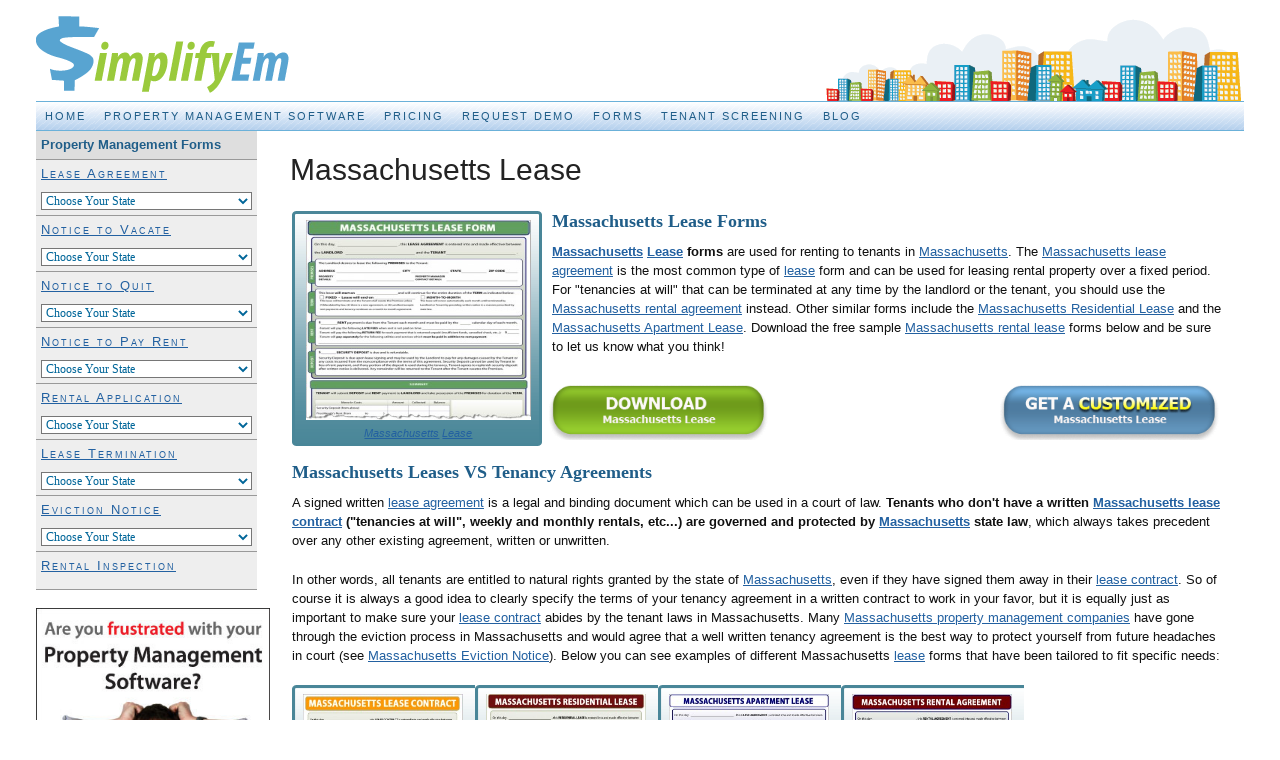

--- FILE ---
content_type: text/html; charset=UTF-8
request_url: https://www.simplifyem.com/forms/massachusetts-lease
body_size: 19431
content:
<!DOCTYPE html PUBLIC "-//W3C//DTD XHTML 1.0 Strict//EN" "https://www.w3.org/TR/xhtml1/DTD/xhtml1-strict.dtd">
<html xmlns="https://www.w3.org/1999/xhtml" lang="en-US">
<head profile="https://gmpg.org/xfn/11">
<meta http-equiv="Content-Type" content="text/html; charset=UTF-8" />
<title>Massachusetts Lease</title>
<meta name="robots" content="noodp, noydir" />
<meta name="description" content="Massachusetts Lease Forms. Download free Massachusetts Lease Agreement forms and custom designed Massachusetts Lease Contracts like the Massachusetts Residential Lease or Massachusetts Apartment Lease" />
<link rel="stylesheet" href="https://www.simplifyem.com/forms/wp-content/themes/thesis_18/style.css?090224-71422" type="text/css" media="screen, projection" />
<link rel="stylesheet" href="https://www.simplifyem.com/forms/wp-content/themes/thesis_18/custom/layout.css?042423-35222" type="text/css" media="screen, projection" />
<!--[if lte IE 8]><link rel="stylesheet" href="https://www.simplifyem.com/forms/wp-content/themes/thesis_18/lib/css/ie.css?042423-35222" type="text/css" media="screen, projection" /><![endif]-->
<link rel="stylesheet" href="https://www.simplifyem.com/forms/wp-content/themes/thesis_18/custom/custom.css?041025-173602" type="text/css" media="screen, projection" />
<link rel="shortcut icon" href="https://www.simplifyem.com/forms/download/simplifyem_s_500x500_white.png" />
<link rel="canonical" href="https://www.simplifyem.com/forms/massachusetts-lease" />
<link rel="alternate" type="application/rss+xml" title="SimplifyEm.com RSS Feed" href="https://www.simplifyem.com/forms/feed" />
<link rel="pingback" href="https://www.simplifyem.com/forms/xmlrpc.php" />
<link rel="EditURI" type="application/rsd+xml" title="RSD" href="https://www.simplifyem.com/forms/xmlrpc.php?rsd" />
<!-- Google Tag Manager -->
<script>(function(w,d,s,l,i){w[l]=w[l]||[];w[l].push({'gtm.start':
new Date().getTime(),event:'gtm.js'});var f=d.getElementsByTagName(s)[0],
j=d.createElement(s),dl=l!='dataLayer'?'&l='+l:'';j.async=true;j.src=
'https://www.googletagmanager.com/gtm.js?id='+i+dl;f.parentNode.insertBefore(j,f);
})(window,document,'script','dataLayer','GTM-MQHST2Q');</script>
<!-- End Google Tag Manager -->
<!-- start Mixpanel --><script type="text/javascript">(function(e,a){if(!a.__SV){var b=window;try{var c,l,i,j=b.location,g=j.hash;c=function(a,b){return(l=a.match(RegExp(b+"=([^&]*)")))?l[1]:null};g&&c(g,"state")&&(i=JSON.parse(decodeURIComponent(c(g,"state"))),"mpeditor"===i.action&&(b.sessionStorage.setItem("_mpcehash",g),history.replaceState(i.desiredHash||"",e.title,j.pathname+j.search)))}catch(m){}var k,h;window.mixpanel=a;a._i=[];a.init=function(b,c,f){function e(b,a){var c=a.split(".");2==c.length&&(b=b[c[0]],a=c[1]);b[a]=function(){b.push([a].concat(Array.prototype.slice.call(arguments,
0)))}}var d=a;"undefined"!==typeof f?d=a[f]=[]:f="mixpanel";d.people=d.people||[];d.toString=function(b){var a="mixpanel";"mixpanel"!==f&&(a+="."+f);b||(a+=" (stub)");return a};d.people.toString=function(){return d.toString(1)+".people (stub)"};k="disable time_event track track_pageview track_links track_forms register register_once alias unregister identify name_tag set_config reset people.set people.set_once people.increment people.append people.union people.track_charge people.clear_charges people.delete_user".split(" ");
for(h=0;h<k.length;h++)e(d,k[h]);a._i.push([b,c,f])};a.__SV=1.2;b=e.createElement("script");b.type="text/javascript";b.async=!0;b.src="undefined"!==typeof MIXPANEL_CUSTOM_LIB_URL?MIXPANEL_CUSTOM_LIB_URL:"file:"===e.location.protocol&&"//cdn.mxpnl.com/libs/mixpanel-2-latest.min.js".match(/^\/\//)?"https://cdn.mxpnl.com/libs/mixpanel-2-latest.min.js":"//cdn.mxpnl.com/libs/mixpanel-2-latest.min.js";c=e.getElementsByTagName("script")[0];c.parentNode.insertBefore(b,c)}})(document,window.mixpanel||[]);
mixpanel.init("f6cc475ee92e6d2d0ebb467ec1eafb71");</script><!-- end Mixpanel -->

<!-- Facebook Pixel Code -->
<script>
!function(f,b,e,v,n,t,s){if(f.fbq)return;n=f.fbq=function(){n.callMethod?
n.callMethod.apply(n,arguments):n.queue.push(arguments)};if(!f._fbq)f._fbq=n;
n.push=n;n.loaded=!0;n.version='2.0';n.queue=[];t=b.createElement(e);t.async=!0;
t.src=v;s=b.getElementsByTagName(e)[0];s.parentNode.insertBefore(t,s)}(window,
document,'script','https://connect.facebook.net/en_US/fbevents.js');
fbq('init', '1371166279636938'); // Insert your pixel ID here.
fbq('track', 'PageView');
</script>
<noscript><img height="1" width="1" style="display:none"
src="https://www.facebook.com/tr?id=1371166279636938&ev=PageView&noscript=1"
/></noscript>
<!-- DO NOT MODIFY -->
<!-- End Facebook Pixel Code -->
		<script type="text/javascript">
			window.flatStyles = window.flatStyles || ''

			window.lightspeedOptimizeStylesheet = function () {
				const currentStylesheet = document.querySelector( '.tcb-lightspeed-style:not([data-ls-optimized])' )

				if ( currentStylesheet ) {
					try {
						if ( currentStylesheet.sheet && currentStylesheet.sheet.cssRules ) {
							if ( window.flatStyles ) {
								if ( this.optimizing ) {
									setTimeout( window.lightspeedOptimizeStylesheet.bind( this ), 24 )
								} else {
									this.optimizing = true;

									let rulesIndex = 0;

									while ( rulesIndex < currentStylesheet.sheet.cssRules.length ) {
										const rule = currentStylesheet.sheet.cssRules[ rulesIndex ]
										/* remove rules that already exist in the page */
										if ( rule.type === CSSRule.STYLE_RULE && window.flatStyles.includes( `${rule.selectorText}{` ) ) {
											currentStylesheet.sheet.deleteRule( rulesIndex )
										} else {
											rulesIndex ++
										}
									}
									/* optimize, mark it such, move to the next file, append the styles we have until now */
									currentStylesheet.setAttribute( 'data-ls-optimized', '1' )

									window.flatStyles += currentStylesheet.innerHTML

									this.optimizing = false
								}
							} else {
								window.flatStyles = currentStylesheet.innerHTML
								currentStylesheet.setAttribute( 'data-ls-optimized', '1' )
							}
						}
					} catch ( error ) {
						console.warn( error )
					}

					if ( currentStylesheet.parentElement.tagName !== 'HEAD' ) {
						/* always make sure that those styles end up in the head */
						const stylesheetID = currentStylesheet.id;
						/**
						 * make sure that there is only one copy of the css
						 * e.g display CSS
						 */
						if ( ( ! stylesheetID || ( stylesheetID && ! document.querySelector( `head #${stylesheetID}` ) ) ) ) {
							document.head.prepend( currentStylesheet )
						} else {
							currentStylesheet.remove();
						}
					}
				}
			}

			window.lightspeedOptimizeFlat = function ( styleSheetElement ) {
				if ( document.querySelectorAll( 'link[href*="thrive_flat.css"]' ).length > 1 ) {
					/* disable this flat if we already have one */
					styleSheetElement.setAttribute( 'disabled', true )
				} else {
					/* if this is the first one, make sure he's in head */
					if ( styleSheetElement.parentElement.tagName !== 'HEAD' ) {
						document.head.append( styleSheetElement )
					}
				}
			}
		</script>
		<meta name='robots' content='max-image-preview:large' />
	<style>img:is([sizes="auto" i], [sizes^="auto," i]) { contain-intrinsic-size: 3000px 1500px }</style>
	<link rel="alternate" type="application/rss+xml" title="SimplifyEm.com &raquo; Massachusetts Lease Comments Feed" href="https://www.simplifyem.com/forms/massachusetts-lease/feed" />
<script type="text/javascript">
/* <![CDATA[ */
window._wpemojiSettings = {"baseUrl":"https:\/\/s.w.org\/images\/core\/emoji\/16.0.1\/72x72\/","ext":".png","svgUrl":"https:\/\/s.w.org\/images\/core\/emoji\/16.0.1\/svg\/","svgExt":".svg","source":{"concatemoji":"https:\/\/www.simplifyem.com\/forms\/wp-includes\/js\/wp-emoji-release.min.js?ver=6.8.3"}};
/*! This file is auto-generated */
!function(s,n){var o,i,e;function c(e){try{var t={supportTests:e,timestamp:(new Date).valueOf()};sessionStorage.setItem(o,JSON.stringify(t))}catch(e){}}function p(e,t,n){e.clearRect(0,0,e.canvas.width,e.canvas.height),e.fillText(t,0,0);var t=new Uint32Array(e.getImageData(0,0,e.canvas.width,e.canvas.height).data),a=(e.clearRect(0,0,e.canvas.width,e.canvas.height),e.fillText(n,0,0),new Uint32Array(e.getImageData(0,0,e.canvas.width,e.canvas.height).data));return t.every(function(e,t){return e===a[t]})}function u(e,t){e.clearRect(0,0,e.canvas.width,e.canvas.height),e.fillText(t,0,0);for(var n=e.getImageData(16,16,1,1),a=0;a<n.data.length;a++)if(0!==n.data[a])return!1;return!0}function f(e,t,n,a){switch(t){case"flag":return n(e,"\ud83c\udff3\ufe0f\u200d\u26a7\ufe0f","\ud83c\udff3\ufe0f\u200b\u26a7\ufe0f")?!1:!n(e,"\ud83c\udde8\ud83c\uddf6","\ud83c\udde8\u200b\ud83c\uddf6")&&!n(e,"\ud83c\udff4\udb40\udc67\udb40\udc62\udb40\udc65\udb40\udc6e\udb40\udc67\udb40\udc7f","\ud83c\udff4\u200b\udb40\udc67\u200b\udb40\udc62\u200b\udb40\udc65\u200b\udb40\udc6e\u200b\udb40\udc67\u200b\udb40\udc7f");case"emoji":return!a(e,"\ud83e\udedf")}return!1}function g(e,t,n,a){var r="undefined"!=typeof WorkerGlobalScope&&self instanceof WorkerGlobalScope?new OffscreenCanvas(300,150):s.createElement("canvas"),o=r.getContext("2d",{willReadFrequently:!0}),i=(o.textBaseline="top",o.font="600 32px Arial",{});return e.forEach(function(e){i[e]=t(o,e,n,a)}),i}function t(e){var t=s.createElement("script");t.src=e,t.defer=!0,s.head.appendChild(t)}"undefined"!=typeof Promise&&(o="wpEmojiSettingsSupports",i=["flag","emoji"],n.supports={everything:!0,everythingExceptFlag:!0},e=new Promise(function(e){s.addEventListener("DOMContentLoaded",e,{once:!0})}),new Promise(function(t){var n=function(){try{var e=JSON.parse(sessionStorage.getItem(o));if("object"==typeof e&&"number"==typeof e.timestamp&&(new Date).valueOf()<e.timestamp+604800&&"object"==typeof e.supportTests)return e.supportTests}catch(e){}return null}();if(!n){if("undefined"!=typeof Worker&&"undefined"!=typeof OffscreenCanvas&&"undefined"!=typeof URL&&URL.createObjectURL&&"undefined"!=typeof Blob)try{var e="postMessage("+g.toString()+"("+[JSON.stringify(i),f.toString(),p.toString(),u.toString()].join(",")+"));",a=new Blob([e],{type:"text/javascript"}),r=new Worker(URL.createObjectURL(a),{name:"wpTestEmojiSupports"});return void(r.onmessage=function(e){c(n=e.data),r.terminate(),t(n)})}catch(e){}c(n=g(i,f,p,u))}t(n)}).then(function(e){for(var t in e)n.supports[t]=e[t],n.supports.everything=n.supports.everything&&n.supports[t],"flag"!==t&&(n.supports.everythingExceptFlag=n.supports.everythingExceptFlag&&n.supports[t]);n.supports.everythingExceptFlag=n.supports.everythingExceptFlag&&!n.supports.flag,n.DOMReady=!1,n.readyCallback=function(){n.DOMReady=!0}}).then(function(){return e}).then(function(){var e;n.supports.everything||(n.readyCallback(),(e=n.source||{}).concatemoji?t(e.concatemoji):e.wpemoji&&e.twemoji&&(t(e.twemoji),t(e.wpemoji)))}))}((window,document),window._wpemojiSettings);
/* ]]> */
</script>
<style id='wp-emoji-styles-inline-css' type='text/css'>

	img.wp-smiley, img.emoji {
		display: inline !important;
		border: none !important;
		box-shadow: none !important;
		height: 1em !important;
		width: 1em !important;
		margin: 0 0.07em !important;
		vertical-align: -0.1em !important;
		background: none !important;
		padding: 0 !important;
	}
</style>
<link rel='stylesheet' id='wp-block-library-css' href='https://www.simplifyem.com/forms/wp-includes/css/dist/block-library/style.min.css?ver=6.8.3' type='text/css' media='all' />
<style id='classic-theme-styles-inline-css' type='text/css'>
/*! This file is auto-generated */
.wp-block-button__link{color:#fff;background-color:#32373c;border-radius:9999px;box-shadow:none;text-decoration:none;padding:calc(.667em + 2px) calc(1.333em + 2px);font-size:1.125em}.wp-block-file__button{background:#32373c;color:#fff;text-decoration:none}
</style>
<style id='global-styles-inline-css' type='text/css'>
:root{--wp--preset--aspect-ratio--square: 1;--wp--preset--aspect-ratio--4-3: 4/3;--wp--preset--aspect-ratio--3-4: 3/4;--wp--preset--aspect-ratio--3-2: 3/2;--wp--preset--aspect-ratio--2-3: 2/3;--wp--preset--aspect-ratio--16-9: 16/9;--wp--preset--aspect-ratio--9-16: 9/16;--wp--preset--color--black: #000000;--wp--preset--color--cyan-bluish-gray: #abb8c3;--wp--preset--color--white: #ffffff;--wp--preset--color--pale-pink: #f78da7;--wp--preset--color--vivid-red: #cf2e2e;--wp--preset--color--luminous-vivid-orange: #ff6900;--wp--preset--color--luminous-vivid-amber: #fcb900;--wp--preset--color--light-green-cyan: #7bdcb5;--wp--preset--color--vivid-green-cyan: #00d084;--wp--preset--color--pale-cyan-blue: #8ed1fc;--wp--preset--color--vivid-cyan-blue: #0693e3;--wp--preset--color--vivid-purple: #9b51e0;--wp--preset--gradient--vivid-cyan-blue-to-vivid-purple: linear-gradient(135deg,rgba(6,147,227,1) 0%,rgb(155,81,224) 100%);--wp--preset--gradient--light-green-cyan-to-vivid-green-cyan: linear-gradient(135deg,rgb(122,220,180) 0%,rgb(0,208,130) 100%);--wp--preset--gradient--luminous-vivid-amber-to-luminous-vivid-orange: linear-gradient(135deg,rgba(252,185,0,1) 0%,rgba(255,105,0,1) 100%);--wp--preset--gradient--luminous-vivid-orange-to-vivid-red: linear-gradient(135deg,rgba(255,105,0,1) 0%,rgb(207,46,46) 100%);--wp--preset--gradient--very-light-gray-to-cyan-bluish-gray: linear-gradient(135deg,rgb(238,238,238) 0%,rgb(169,184,195) 100%);--wp--preset--gradient--cool-to-warm-spectrum: linear-gradient(135deg,rgb(74,234,220) 0%,rgb(151,120,209) 20%,rgb(207,42,186) 40%,rgb(238,44,130) 60%,rgb(251,105,98) 80%,rgb(254,248,76) 100%);--wp--preset--gradient--blush-light-purple: linear-gradient(135deg,rgb(255,206,236) 0%,rgb(152,150,240) 100%);--wp--preset--gradient--blush-bordeaux: linear-gradient(135deg,rgb(254,205,165) 0%,rgb(254,45,45) 50%,rgb(107,0,62) 100%);--wp--preset--gradient--luminous-dusk: linear-gradient(135deg,rgb(255,203,112) 0%,rgb(199,81,192) 50%,rgb(65,88,208) 100%);--wp--preset--gradient--pale-ocean: linear-gradient(135deg,rgb(255,245,203) 0%,rgb(182,227,212) 50%,rgb(51,167,181) 100%);--wp--preset--gradient--electric-grass: linear-gradient(135deg,rgb(202,248,128) 0%,rgb(113,206,126) 100%);--wp--preset--gradient--midnight: linear-gradient(135deg,rgb(2,3,129) 0%,rgb(40,116,252) 100%);--wp--preset--font-size--small: 13px;--wp--preset--font-size--medium: 20px;--wp--preset--font-size--large: 36px;--wp--preset--font-size--x-large: 42px;--wp--preset--spacing--20: 0.44rem;--wp--preset--spacing--30: 0.67rem;--wp--preset--spacing--40: 1rem;--wp--preset--spacing--50: 1.5rem;--wp--preset--spacing--60: 2.25rem;--wp--preset--spacing--70: 3.38rem;--wp--preset--spacing--80: 5.06rem;--wp--preset--shadow--natural: 6px 6px 9px rgba(0, 0, 0, 0.2);--wp--preset--shadow--deep: 12px 12px 50px rgba(0, 0, 0, 0.4);--wp--preset--shadow--sharp: 6px 6px 0px rgba(0, 0, 0, 0.2);--wp--preset--shadow--outlined: 6px 6px 0px -3px rgba(255, 255, 255, 1), 6px 6px rgba(0, 0, 0, 1);--wp--preset--shadow--crisp: 6px 6px 0px rgba(0, 0, 0, 1);}:where(.is-layout-flex){gap: 0.5em;}:where(.is-layout-grid){gap: 0.5em;}body .is-layout-flex{display: flex;}.is-layout-flex{flex-wrap: wrap;align-items: center;}.is-layout-flex > :is(*, div){margin: 0;}body .is-layout-grid{display: grid;}.is-layout-grid > :is(*, div){margin: 0;}:where(.wp-block-columns.is-layout-flex){gap: 2em;}:where(.wp-block-columns.is-layout-grid){gap: 2em;}:where(.wp-block-post-template.is-layout-flex){gap: 1.25em;}:where(.wp-block-post-template.is-layout-grid){gap: 1.25em;}.has-black-color{color: var(--wp--preset--color--black) !important;}.has-cyan-bluish-gray-color{color: var(--wp--preset--color--cyan-bluish-gray) !important;}.has-white-color{color: var(--wp--preset--color--white) !important;}.has-pale-pink-color{color: var(--wp--preset--color--pale-pink) !important;}.has-vivid-red-color{color: var(--wp--preset--color--vivid-red) !important;}.has-luminous-vivid-orange-color{color: var(--wp--preset--color--luminous-vivid-orange) !important;}.has-luminous-vivid-amber-color{color: var(--wp--preset--color--luminous-vivid-amber) !important;}.has-light-green-cyan-color{color: var(--wp--preset--color--light-green-cyan) !important;}.has-vivid-green-cyan-color{color: var(--wp--preset--color--vivid-green-cyan) !important;}.has-pale-cyan-blue-color{color: var(--wp--preset--color--pale-cyan-blue) !important;}.has-vivid-cyan-blue-color{color: var(--wp--preset--color--vivid-cyan-blue) !important;}.has-vivid-purple-color{color: var(--wp--preset--color--vivid-purple) !important;}.has-black-background-color{background-color: var(--wp--preset--color--black) !important;}.has-cyan-bluish-gray-background-color{background-color: var(--wp--preset--color--cyan-bluish-gray) !important;}.has-white-background-color{background-color: var(--wp--preset--color--white) !important;}.has-pale-pink-background-color{background-color: var(--wp--preset--color--pale-pink) !important;}.has-vivid-red-background-color{background-color: var(--wp--preset--color--vivid-red) !important;}.has-luminous-vivid-orange-background-color{background-color: var(--wp--preset--color--luminous-vivid-orange) !important;}.has-luminous-vivid-amber-background-color{background-color: var(--wp--preset--color--luminous-vivid-amber) !important;}.has-light-green-cyan-background-color{background-color: var(--wp--preset--color--light-green-cyan) !important;}.has-vivid-green-cyan-background-color{background-color: var(--wp--preset--color--vivid-green-cyan) !important;}.has-pale-cyan-blue-background-color{background-color: var(--wp--preset--color--pale-cyan-blue) !important;}.has-vivid-cyan-blue-background-color{background-color: var(--wp--preset--color--vivid-cyan-blue) !important;}.has-vivid-purple-background-color{background-color: var(--wp--preset--color--vivid-purple) !important;}.has-black-border-color{border-color: var(--wp--preset--color--black) !important;}.has-cyan-bluish-gray-border-color{border-color: var(--wp--preset--color--cyan-bluish-gray) !important;}.has-white-border-color{border-color: var(--wp--preset--color--white) !important;}.has-pale-pink-border-color{border-color: var(--wp--preset--color--pale-pink) !important;}.has-vivid-red-border-color{border-color: var(--wp--preset--color--vivid-red) !important;}.has-luminous-vivid-orange-border-color{border-color: var(--wp--preset--color--luminous-vivid-orange) !important;}.has-luminous-vivid-amber-border-color{border-color: var(--wp--preset--color--luminous-vivid-amber) !important;}.has-light-green-cyan-border-color{border-color: var(--wp--preset--color--light-green-cyan) !important;}.has-vivid-green-cyan-border-color{border-color: var(--wp--preset--color--vivid-green-cyan) !important;}.has-pale-cyan-blue-border-color{border-color: var(--wp--preset--color--pale-cyan-blue) !important;}.has-vivid-cyan-blue-border-color{border-color: var(--wp--preset--color--vivid-cyan-blue) !important;}.has-vivid-purple-border-color{border-color: var(--wp--preset--color--vivid-purple) !important;}.has-vivid-cyan-blue-to-vivid-purple-gradient-background{background: var(--wp--preset--gradient--vivid-cyan-blue-to-vivid-purple) !important;}.has-light-green-cyan-to-vivid-green-cyan-gradient-background{background: var(--wp--preset--gradient--light-green-cyan-to-vivid-green-cyan) !important;}.has-luminous-vivid-amber-to-luminous-vivid-orange-gradient-background{background: var(--wp--preset--gradient--luminous-vivid-amber-to-luminous-vivid-orange) !important;}.has-luminous-vivid-orange-to-vivid-red-gradient-background{background: var(--wp--preset--gradient--luminous-vivid-orange-to-vivid-red) !important;}.has-very-light-gray-to-cyan-bluish-gray-gradient-background{background: var(--wp--preset--gradient--very-light-gray-to-cyan-bluish-gray) !important;}.has-cool-to-warm-spectrum-gradient-background{background: var(--wp--preset--gradient--cool-to-warm-spectrum) !important;}.has-blush-light-purple-gradient-background{background: var(--wp--preset--gradient--blush-light-purple) !important;}.has-blush-bordeaux-gradient-background{background: var(--wp--preset--gradient--blush-bordeaux) !important;}.has-luminous-dusk-gradient-background{background: var(--wp--preset--gradient--luminous-dusk) !important;}.has-pale-ocean-gradient-background{background: var(--wp--preset--gradient--pale-ocean) !important;}.has-electric-grass-gradient-background{background: var(--wp--preset--gradient--electric-grass) !important;}.has-midnight-gradient-background{background: var(--wp--preset--gradient--midnight) !important;}.has-small-font-size{font-size: var(--wp--preset--font-size--small) !important;}.has-medium-font-size{font-size: var(--wp--preset--font-size--medium) !important;}.has-large-font-size{font-size: var(--wp--preset--font-size--large) !important;}.has-x-large-font-size{font-size: var(--wp--preset--font-size--x-large) !important;}
:where(.wp-block-post-template.is-layout-flex){gap: 1.25em;}:where(.wp-block-post-template.is-layout-grid){gap: 1.25em;}
:where(.wp-block-columns.is-layout-flex){gap: 2em;}:where(.wp-block-columns.is-layout-grid){gap: 2em;}
:root :where(.wp-block-pullquote){font-size: 1.5em;line-height: 1.6;}
</style>
<script type="text/javascript" src="https://www.simplifyem.com/forms/wp-includes/js/jquery/jquery.min.js?ver=3.7.1" id="jquery-core-js"></script>
<script type="text/javascript" src="https://www.simplifyem.com/forms/wp-includes/js/jquery/jquery-migrate.min.js?ver=3.4.1" id="jquery-migrate-js"></script>
<link rel="https://api.w.org/" href="https://www.simplifyem.com/forms/wp-json/" /><link rel="alternate" title="JSON" type="application/json" href="https://www.simplifyem.com/forms/wp-json/wp/v2/pages/7217" /><link rel="alternate" title="oEmbed (JSON)" type="application/json+oembed" href="https://www.simplifyem.com/forms/wp-json/oembed/1.0/embed?url=https%3A%2F%2Fwww.simplifyem.com%2Fforms%2Fmassachusetts-lease" />
<style type="text/css" id="tve_global_variables">:root{--tcb-background-author-image:url(https://secure.gravatar.com/avatar/7ca102b41c555609eb23afef1723eee40fb57f562952de65ef17a8a5d655f431?s=256&d=mm&r=g);--tcb-background-user-image:url();--tcb-background-featured-image-thumbnail:url(https://www.simplifyem.com/forms/wp-content/plugins/thrive-visual-editor/editor/css/images/featured_image.png);}</style><style data-context="foundation-flickity-css">/*! Flickity v2.0.2
http://flickity.metafizzy.co
---------------------------------------------- */.flickity-enabled{position:relative}.flickity-enabled:focus{outline:0}.flickity-viewport{overflow:hidden;position:relative;height:100%}.flickity-slider{position:absolute;width:100%;height:100%}.flickity-enabled.is-draggable{-webkit-tap-highlight-color:transparent;tap-highlight-color:transparent;-webkit-user-select:none;-moz-user-select:none;-ms-user-select:none;user-select:none}.flickity-enabled.is-draggable .flickity-viewport{cursor:move;cursor:-webkit-grab;cursor:grab}.flickity-enabled.is-draggable .flickity-viewport.is-pointer-down{cursor:-webkit-grabbing;cursor:grabbing}.flickity-prev-next-button{position:absolute;top:50%;width:44px;height:44px;border:none;border-radius:50%;background:#fff;background:hsla(0,0%,100%,.75);cursor:pointer;-webkit-transform:translateY(-50%);transform:translateY(-50%)}.flickity-prev-next-button:hover{background:#fff}.flickity-prev-next-button:focus{outline:0;box-shadow:0 0 0 5px #09f}.flickity-prev-next-button:active{opacity:.6}.flickity-prev-next-button.previous{left:10px}.flickity-prev-next-button.next{right:10px}.flickity-rtl .flickity-prev-next-button.previous{left:auto;right:10px}.flickity-rtl .flickity-prev-next-button.next{right:auto;left:10px}.flickity-prev-next-button:disabled{opacity:.3;cursor:auto}.flickity-prev-next-button svg{position:absolute;left:20%;top:20%;width:60%;height:60%}.flickity-prev-next-button .arrow{fill:#333}.flickity-page-dots{position:absolute;width:100%;bottom:-25px;padding:0;margin:0;list-style:none;text-align:center;line-height:1}.flickity-rtl .flickity-page-dots{direction:rtl}.flickity-page-dots .dot{display:inline-block;width:10px;height:10px;margin:0 8px;background:#333;border-radius:50%;opacity:.25;cursor:pointer}.flickity-page-dots .dot.is-selected{opacity:1}</style><style data-context="foundation-slideout-css">.slideout-menu{position:fixed;left:0;top:0;bottom:0;right:auto;z-index:0;width:256px;overflow-y:auto;-webkit-overflow-scrolling:touch;display:none}.slideout-menu.pushit-right{left:auto;right:0}.slideout-panel{position:relative;z-index:1;will-change:transform}.slideout-open,.slideout-open .slideout-panel,.slideout-open body{overflow:hidden}.slideout-open .slideout-menu{display:block}.pushit{display:none}</style><style type="text/css" id="thrive-default-styles"></style><style>.ios7.web-app-mode.has-fixed header{ background-color: rgba(45,53,63,.88);}</style></head>
<body class="custom massachusetts-lease">
<div id="container">
<div id="page">
	<div id="header">
		<p id="logo"><a href="https://www.simplifyem.com/forms">SimplifyEm.com</a></p>
		<p id="tagline">Property Management Made EASY!</p>
	</div>
<div class="menu-navigation-container"><ul id="menu-navigation" class="menu"><li id="menu-item-2692" class="menu-item menu-item-type-custom menu-item-object-custom menu-item-2692"><a href="/">Home</a></li>
<li id="menu-item-2695" class="menu-item menu-item-type-custom menu-item-object-custom menu-item-2695"><a href="/property-management">Property Management Software</a></li>
<li id="menu-item-12651" class="menu-item menu-item-type-custom menu-item-object-custom menu-item-12651"><a href="/features-pricing">Pricing</a></li>
<li id="menu-item-12655" class="menu-item menu-item-type-custom menu-item-object-custom menu-item-12655"><a href="/request-demo">Request Demo</a></li>
<li id="menu-item-2691" class="menu-item menu-item-type-custom menu-item-object-custom menu-item-2691"><a href="/forms">Forms</a></li>
<li id="menu-item-7389" class="menu-item menu-item-type-custom menu-item-object-custom menu-item-7389"><a href="/tenant-screening-tenant-credit-check-tenant-background-check">Tenant Screening</a></li>
<li id="menu-item-2693" class="menu-item menu-item-type-custom menu-item-object-custom menu-item-2693"><a href="/blog" title="Property Management Blog">Blog</a></li>
</ul></div>
	<div id="content_box">
		<div id="content">

			<div class="post_box top" id="post-7217">
				<div class="headline_area">
					<h1>Massachusetts Lease</h1>
    				</div>
				<div class="format_text">
<div id="lease_container">
<table>
<tbody>
<tr>
<td rowspan="2" valign="top"><div class="wp-caption alignleft" style="width: 235px">
	<a title="Example Massachusetts Lease" rel="Example Massachusetts Lease" href="https://admin.mycommerce.com/vendor/54705/massachusetts_lease_agreement_screenshot.jpg" rel="nofollow"  target="_blank"><img decoding="async" title="Massachusetts Lease Form" alt="Massachusetts Lease Form" src="/forms/download/massachusetts_lease-300x300.jpg" width="225" height="200" /></a>
	<p class="wp-caption-text"><a href="https://www.simplifyem.com/forms/massachusetts">Massachusetts</a> <a href="https://www.simplifyem.com/forms/lease">Lease</a></p>
</div></td>
<td style="padding-left:5px;" valign="top">
<h2><strong>Massachusetts Lease</strong> Forms</h2>
<p><strong><a href="https://www.simplifyem.com/forms/massachusetts">Massachusetts</a> <a href="https://www.simplifyem.com/forms/lease">Lease</a> forms</strong> are used for renting to tenants in <a href="https://www.simplifyem.com/forms/massachusetts">Massachusetts</a>. The <a href="https://www.simplifyem.com/forms/massachusetts-lease-agreement">Massachusetts lease agreement</a> is the most common type of <a href="https://www.simplifyem.com/forms/lease">lease</a> form and can be used for leasing rental property over a fixed period. For &quot;tenancies at will&quot; that can be terminated at any time by the landlord or the tenant, you should use the <a href="https://www.simplifyem.com/forms/massachusetts-rental-agreement">Massachusetts rental agreement</a> instead. Other similar forms include the <a href="https://www.simplifyem.com/forms/massachusetts-residential-lease">Massachusetts Residential Lease</a> and the <a href="https://www.simplifyem.com/forms/massachusetts-apartment-lease">Massachusetts Apartment Lease</a>. Download the free sample <a href="https://www.simplifyem.com/forms/massachusetts-rental-lease">Massachusetts rental lease</a> forms below and be sure to let us know what you think!</p>
</td>
</tr>
<tr>
<td>
<table width="100%">
<tbody>
<tr>
<td align="left"><a class="dlform" title="Free Massachusetts Lease" rel="Free Massachusetts Lease" href="/forms/download/massachusetts_lease_form.pdf"><img decoding="async" title="Download Massachusetts Lease" alt="Download Massachusetts Lease" src="/forms/download/massachusetts_lease_download.gif" width="220" height="55" /></a></td>
<td align="right"><a  title="Massachusetts Lease Template" rel="Massachusetts Lease Template" href="https://shopper.mycommerce.com/checkout/cart/add/54705-69" rel="nofollow"  target="_blank"><img decoding="async" title="Massachusetts Lease Template" alt="Massachusetts Lease Template" src="/forms/download/massachusetts_lease_rental_form.gif" width="220" height="55" /></a></td>
</tr>
</tbody>
</table>
</td>
</tr>
<tr>
<td style="padding-top:10px;" colspan="2">
<h3><strong>Massachusetts Leases VS Tenancy Agreement</strong>s</h3>
<p>A signed written <a href="https://www.simplifyem.com/forms/lease-agreement">lease agreement</a> is a legal and binding document which can be used in a court of law. <strong>Tenants who don't have a written <a href="https://www.simplifyem.com/forms/massachusetts-lease-contract">Massachusetts lease contract</a> (&quot;tenancies at will&quot;, weekly and monthly rentals, etc...) are governed and protected by <a href="https://www.simplifyem.com/forms/massachusetts">Massachusetts</a> state law</strong>, which always takes precedent over any other existing agreement, written or unwritten. </p>
<p>In other words, all tenants are entitled to natural rights granted by the state of <a href="https://www.simplifyem.com/forms/massachusetts">Massachusetts</a>, even if they have signed them away in their <a href="https://www.simplifyem.com/forms/lease-contract">lease contract</a>. So of course it is always a good idea to clearly specify the terms of your tenancy agreement in a written contract to work in your favor, but it is equally just as important to make sure your <a href="https://www.simplifyem.com/forms/lease-contract">lease contract</a> abides by the tenant laws in Massachusetts. Many <a href="https://www.simplifyem.com/property-management-companies/massachusetts">Massachusetts property management companies</a> have gone through the eviction process in Massachusetts and would agree that a well written tenancy agreement is the best way to protect yourself from future headaches in court (see <a href="https://www.simplifyem.com/forms/massachusetts-eviction-notice">Massachusetts Eviction Notice</a>). Below you can see examples of different Massachusetts <a href="https://www.simplifyem.com/forms/lease">lease</a> forms that have been tailored to fit specific needs:</p>
<p><div class="wp-caption alignleft" style="width: 165px">
	<a title="Massachusetts Lease Contract" rel="Massachusetts Lease Contract" href="/forms/massachusetts-lease-contract/attachment/massachusetts_lease_contract"><img loading="lazy" decoding="async" title="Massachusetts Lease Contract" alt="Massachusetts Lease Contract" src="/forms/download/massachusetts_lease_contract-300x300.jpg" width="160" height="180" /></a>
	<p class="wp-caption-text"><a href="https://www.simplifyem.com/forms/massachusetts-lease-contract">Massachusetts Lease Contract</a></p>
</div> <div class="wp-caption alignleft" style="width: 165px">
	<a title="Massachusetts Residential Lease" rel="Massachusetts Residential Lease" href="/forms/massachusetts-residential-lease/attachment/massachusetts_residential_lease"><img loading="lazy" decoding="async" title="Massachusetts Residential Lease" alt="Massachusetts Residential Lease" src="/forms/download/massachusetts_residential_lease-300x300.jpg" width="160" height="180" /></a>
	<p class="wp-caption-text"><a href="https://www.simplifyem.com/forms/massachusetts-residential-lease">Massachusetts Residential Lease</a></p>
</div> <div class="wp-caption alignleft" style="width: 165px">
	<a title="Massachusetts Apartment Lease" rel="Massachusetts Apartment Lease" href="/forms/massachusetts-apartment-lease/attachment/massachusetts_apartment_lease"><img loading="lazy" decoding="async" title="Massachusetts Apartment Lease" alt="Massachusetts Apartment Lease" src="/forms/download/massachusetts_apartment_lease-300x300.jpg" width="160" height="180" /></a>
	<p class="wp-caption-text"><a href="https://www.simplifyem.com/forms/massachusetts-apartment-lease">Massachusetts Apartment Lease</a></p>
</div> <div class="wp-caption alignleft" style="width: 165px">
	<a title="Massachusetts Rental Agreement" rel="Massachusetts Rental Agreement" href="/forms/massachusetts-rental-agreement/attachment/massachusetts_rental_agreement"><img loading="lazy" decoding="async" title="Massachusetts Rental Agreement" alt="Massachusetts Rental Agreement" src="/forms/download/massachusetts_rental_agreement-300x300.jpg" width="160" height="180" /></a>
	<p class="wp-caption-text"><a href="https://www.simplifyem.com/forms/massachusetts-rental-agreement">Massachusetts Rental Agreement</a></p>
</div></td>
</tr>
<tr>
<td colspan="2" style="padding-top:10px;">
<h4><strong>Massachusetts Lease Contracts - What should I know?</strong></h4>
<p>In the absence of a written <a href="https://www.simplifyem.com/forms/lease-agreement">lease agreement</a>, Massachusetts law requires landlords and <a href="https://www.simplifyem.com/property-management-companies">property management companies</a> to terminate the tenancy by providing tenants with a <a href="https://www.simplifyem.com/forms/notice-to-vacate">notice to vacate</a> <strong>LLNOTIFY</strong>. A written <a href="https://www.simplifyem.com/forms/lease-contract">lease contract</a> may explicitly state different terms, but only as long as they do not conflict with Massachusetts law. For example, the notice period can be increased to 90 days to benefit both parties (tenant would have 90 days to find a new place after receiving the <a href="https://www.simplifyem.com/forms/massachusetts-notice-to-vacate">Massachusetts Notice to Vacate</a> and landlord would have 90 days to find a new replacement tenant after receiving notice) - but it cannot be decreased beyond the minimum required by state law. So even if both parties agreed to change the notice period to 1 week (which would allow the tenant to move faster and the landlord to raise the rent faster, etc...),  these terms will not be enforced in court because they conflict with Massachusetts tenant rights. </p>
</td>
</tr>
<tr>
<td style="padding-top:10px;" colspan="2">
<h5><strong>Massachusetts Leases</strong> - What should I do next?</h5>
<p>The process of leasing your property begins with getting your prospective tenants to fill out the <a href="https://www.simplifyem.com/forms/massachusetts-rental-application">Massachusetts rental application</a>. Once you have conducted a <a target="_blank" href="https://trexglobal.mysmartmove.com/" rel="nofollow"  target="_blank">background check</a> and decided on the tenant, then you are ready to sign a <a href="https://www.simplifyem.com/forms/lease-contract">lease contract</a>. If you need help managing your leases or tracking rental payments, you should consider using <a href="https://www.simplifyem.com/property-management-software">property management software</a> to make things easy. In addition generating monthly owner statements and collecting rent online, many property managers in Massachusetts use Simplify'em for <a href="https://www.simplifyem.com/property-management">property management</a> because it makes it easy to maintain a tenant payment history and stay on top of rent balances. If a tenant ever violates the <a href="https://www.simplifyem.com/forms/lease-agreement">lease agreement</a> by not paying rent on time, you should use the <a href="https://www.simplifyem.com/forms/massachusetts-notice-to-quit">Massachusetts Notice to Quit</a> to inform the tenant to quit the <a href="https://www.simplifyem.com/forms/lease">lease</a> and vacate the premises if they cannot remedy the issue within the specified time period.</p>
<p>Get started now! Download the <strong>FREE Massachusetts Lease</strong> right now and let us know what you think!</p>
</td>
</tr>
<tr>
<td colspan="2" align="center" style="padding-bottom:20px;">
<table width="100%">
<tbody>
<tr>
<td align="left"><a title="Free Massachusetts Lease" rel="Free Massachusetts Lease" href="/forms/download/massachusetts_lease_form.pdf"><img loading="lazy" decoding="async" title="Download Massachusetts Lease" alt="Download Massachusetts Lease" src="/forms/download/massachusetts_lease_download.gif" width="288" height="72" /></a></td>
<td align="right"><a  title="Massachusetts Lease Template" rel="Massachusetts Lease Template" href="https://shopper.mycommerce.com/checkout/cart/add/54705-69" rel="nofollow"  target="_blank"><img loading="lazy" decoding="async" title="Massachusetts Lease Template" alt="Massachusetts Lease Template" src="/forms/download/massachusetts_lease_rental_form.gif" width="288" height="72" /></a></td>
</tr>
</tbody>
</table>
</td>
</tr>
</tbody>
</table>
</div>				</div>
			</div>
			<div id="comments">
			</div>
		</div>

		<div id="sidebars">
			<div id="sidebar_1" class="sidebar">
				<ul class="sidebar_list">
<li class="widget widget_text" id="text-3">			<div class="textwidget"><div id="sideb_container">
<table border="0" cellspacing="0" cellpadding="0">
<tr><td class="hdrmain">Property Management Forms</td></tr>
<tr><td><h3><a href="/forms/lease-agreement"><u>Lease Agreement</u></a></h3><form name="LeaseAgreement">
<select style="font-size:12px;color:#006699;font-family:verdana;background-color:#ffffff;" name="formmenu0" onChange="location=document.LeaseAgreement.formmenu0.options[document.LeaseAgreement.formmenu0.selectedIndex].value;" value="Go">
<option selected>Choose Your State</option>
<option value="/forms/alabama-lease-agreement">Alabama Lease Agreement</option>
<option value="/forms/alaska-lease-agreement">Alaska Lease Agreement</option>
<option value="/forms/arizona-lease-agreement">Arizona Lease Agreement</option>
<option value="/forms/arkansas-lease-agreement">Arkansas Lease Agreement</option>
<option value="/forms/california-lease-agreement">California Lease Agreement</option>
<option value="/forms/colorado-lease-agreement">Colorado Lease Agreement</option>
<option value="/forms/connecticut-lease-agreement">Connecticut Lease Agreement</option>
<option value="/forms/delaware-lease-agreement">Delaware Lease Agreement</option>
<option value="/forms/district-of-columbia-lease-agreement">District of Columbia Lease Agreement</option>
<option value="/forms/florida-lease-agreement">Florida Lease Agreement</option>
<option value="/forms/georgia-lease-agreement">Georgia Lease Agreement</option>
<option value="/forms/hawaii-lease-agreement">Hawaii Lease Agreement</option>
<option value="/forms/idaho-lease-agreement">Idaho Lease Agreement</option>
<option value="/forms/illinois-lease-agreement">Illinois Lease Agreement</option>
<option value="/forms/indiana-lease-agreement">Indiana Lease Agreement</option>
<option value="/forms/iowa-lease-agreement">Iowa Lease Agreement</option>
<option value="/forms/kansas-lease-agreement">Kansas Lease Agreement</option>
<option value="/forms/kentucky-lease-agreement">Kentucky Lease Agreement</option>
<option value="/forms/louisiana-lease-agreement">Louisiana Lease Agreement</option>
<option value="/forms/maine-lease-agreement">Maine Lease Agreement</option>
<option value="/forms/maryland-lease-agreement">Maryland Lease Agreement</option>
<option value="/forms/massachusetts-lease-agreement">Massachusetts Lease Agreement</option>
<option value="/forms/michigan-lease-agreement">Michigan Lease Agreement</option>
<option value="/forms/minnesota-lease-agreement">Minnesota Lease Agreement</option>
<option value="/forms/mississippi-lease-agreement">Mississippi Lease Agreement</option>
<option value="/forms/missouri-lease-agreement">Missouri Lease Agreement</option>
<option value="/forms/montana-lease-agreement">Montana Lease Agreement</option>
<option value="/forms/nebraska-lease-agreement">Nebraska Lease Agreement</option>
<option value="/forms/nevada-lease-agreement">Nevada Lease Agreement</option>
<option value="/forms/new-hampshire-lease-agreement">New Hampshire Lease Agreement</option>
<option value="/forms/new-jersey-lease-agreement">New Jersey Lease Agreement</option>
<option value="/forms/new-mexico-lease-agreement">New Mexico Lease Agreement</option>
<option value="/forms/new-york-lease-agreement">New York Lease Agreement</option>
<option value="/forms/north-carolina-lease-agreement">North Carolina Lease Agreement</option>
<option value="/forms/north-dakota-lease-agreement">North Dakota Lease Agreement</option>
<option value="/forms/ohio-lease-agreement">Ohio Lease Agreement</option>
<option value="/forms/oklahoma-lease-agreement">Oklahoma Lease Agreement</option>
<option value="/forms/oregon-lease-agreement">Oregon Lease Agreement</option>
<option value="/forms/pennsylvania-lease-agreement">Pennsylvania Lease Agreement</option>
<option value="/forms/rhode-island-lease-agreement">Rhode Island Lease Agreement</option>
<option value="/forms/south-carolina-lease-agreement">South Carolina Lease Agreement</option>
<option value="/forms/south-dakota-lease-agreement">South Dakota Lease Agreement</option>
<option value="/forms/tennessee-lease-agreement">Tennessee Lease Agreement</option>
<option value="/forms/texas-lease-agreement">Texas Lease Agreement</option>
<option value="/forms/utah-lease-agreement">Utah Lease Agreement</option>
<option value="/forms/vermont-lease-agreement">Vermont Lease Agreement</option>
<option value="/forms/virginia-lease-agreement">Virginia Lease Agreement</option>
<option value="/forms/washington-lease-agreement">Washington Lease Agreement</option>
<option value="/forms/west-virginia-lease-agreement">West Virginia Lease Agreement</option>
<option value="/forms/wisconsin-lease-agreement">Wisconsin Lease Agreement</option>
<option value="/forms/wyoming-lease-agreement">Wyoming Lease Agreement</option>
</select></form></td></tr>
<tr><td><h3><a href="/forms/notice-to-vacate"><u>Notice to Vacate</u></a></h3><form name="NoticeVacate">
<select style="font-size:12px;color:#006699;font-family:verdana;background-color:#ffffff;" name="formmenu3" onChange="location=document.NoticeVacate.formmenu3.options[document.NoticeVacate.formmenu3.selectedIndex].value;" value="Go">
<option selected>Choose Your State</option>
<option value="/forms/alabama-notice-to-vacate">Alabama Notice to Vacate</option>
<option value="/forms/alaska-notice-to-vacate">Alaska Notice to Vacate</option>
<option value="/forms/arizona-notice-to-vacate">Arizona Notice to Vacate</option>
<option value="/forms/arkansas-notice-to-vacate">Arkansas Notice to Vacate</option>
<option value="/forms/california-notice-to-vacate">California Notice to Vacate</option>
<option value="/forms/colorado-notice-to-vacate">Colorado Notice to Vacate</option>
<option value="/forms/connecticut-notice-to-vacate">Connecticut Notice to Vacate</option>
<option value="/forms/delaware-notice-to-vacate">Delaware Notice to Vacate</option>
<option value="/forms/district-of-columbia-notice-to-vacate">District of Columbia Notice to Vacate</option>
<option value="/forms/florida-notice-to-vacate">Florida Notice to Vacate</option>
<option value="/forms/georgia-notice-to-vacate">Georgia Notice to Vacate</option>
<option value="/forms/hawaii-notice-to-vacate">Hawaii Notice to Vacate</option>
<option value="/forms/idaho-notice-to-vacate">Idaho Notice to Vacate</option>
<option value="/forms/illinois-notice-to-vacate">Illinois Notice to Vacate</option>
<option value="/forms/indiana-notice-to-vacate">Indiana Notice to Vacate</option>
<option value="/forms/iowa-notice-to-vacate">Iowa Notice to Vacate</option>
<option value="/forms/kansas-notice-to-vacate">Kansas Notice to Vacate</option>
<option value="/forms/kentucky-notice-to-vacate">Kentucky Notice to Vacate</option>
<option value="/forms/louisiana-notice-to-vacate">Louisiana Notice to Vacate</option>
<option value="/forms/maine-notice-to-vacate">Maine Notice to Vacate</option>
<option value="/forms/maryland-notice-to-vacate">Maryland Notice to Vacate</option>
<option value="/forms/massachusetts-notice-to-vacate">Massachusetts Notice to Vacate</option>
<option value="/forms/michigan-notice-to-vacate">Michigan Notice to Vacate</option>
<option value="/forms/minnesota-notice-to-vacate">Minnesota Notice to Vacate</option>
<option value="/forms/mississippi-notice-to-vacate">Mississippi Notice to Vacate</option>
<option value="/forms/missouri-notice-to-vacate">Missouri Notice to Vacate</option>
<option value="/forms/montana-notice-to-vacate">Montana Notice to Vacate</option>
<option value="/forms/nebraska-notice-to-vacate">Nebraska Notice to Vacate</option>
<option value="/forms/nevada-notice-to-vacate">Nevada Notice to Vacate</option>
<option value="/forms/new-hampshire-notice-to-vacate">New Hampshire Notice to Vacate</option>
<option value="/forms/new-jersey-notice-to-vacate">New Jersey Notice to Vacate</option>
<option value="/forms/new-mexico-notice-to-vacate">New Mexico Notice to Vacate</option>
<option value="/forms/new-york-notice-to-vacate">New York Notice to Vacate</option>
<option value="/forms/north-carolina-notice-to-vacate">North Carolina Notice to Vacate</option>
<option value="/forms/north-dakota-notice-to-vacate">North Dakota Notice to Vacate</option>
<option value="/forms/ohio-notice-to-vacate">Ohio Notice to Vacate</option>
<option value="/forms/oklahoma-notice-to-vacate">Oklahoma Notice to Vacate</option>
<option value="/forms/oregon-notice-to-vacate">Oregon Notice to Vacate</option>
<option value="/forms/pennsylvania-notice-to-vacate">Pennsylvania Notice to Vacate</option>
<option value="/forms/rhode-island-notice-to-vacate">Rhode Island Notice to Vacate</option>
<option value="/forms/south-carolina-notice-to-vacate">South Carolina Notice to Vacate</option>
<option value="/forms/south-dakota-notice-to-vacate">South Dakota Notice to Vacate</option>
<option value="/forms/tennessee-notice-to-vacate">Tennessee Notice to Vacate</option>
<option value="/forms/texas-notice-to-vacate">Texas Notice to Vacate</option>
<option value="/forms/utah-notice-to-vacate">Utah Notice to Vacate</option>
<option value="/forms/vermont-notice-to-vacate">Vermont Notice to Vacate</option>
<option value="/forms/virginia-notice-to-vacate">Virginia Notice to Vacate</option>
<option value="/forms/washington-notice-to-vacate">Washington Notice to Vacate</option>
<option value="/forms/west-virginia-notice-to-vacate">West Virginia Notice to Vacate</option>
<option value="/forms/wisconsin-notice-to-vacate">Wisconsin Notice to Vacate</option>
<option value="/forms/wyoming-notice-to-vacate">Wyoming Notice to Vacate</option>
</select></form></td></tr>
<tr><td><h3><a href="/forms/notice-to-quit"><u>Notice to Quit</u></a></h3><form name="NoticeQuit">
<select style="font-size:12px;color:#006699;font-family:verdana;background-color:#ffffff;" name="formmenu2" onChange="location=document.NoticeQuit.formmenu2.options[document.NoticeQuit.formmenu2.selectedIndex].value;" value="Go">
<option selected>Choose Your State</option>
<option value="/forms/alabama-notice-to-quit">Alabama Notice to Quit</option>
<option value="/forms/alaska-notice-to-quit">Alaska Notice to Quit</option>
<option value="/forms/arizona-notice-to-quit">Arizona Notice to Quit</option>
<option value="/forms/arkansas-notice-to-quit">Arkansas Notice to Quit</option>
<option value="/forms/california-notice-to-quit">California Notice to Quit</option>
<option value="/forms/colorado-notice-to-quit">Colorado Notice to Quit</option>
<option value="/forms/connecticut-notice-to-quit">Connecticut Notice to Quit</option>
<option value="/forms/delaware-notice-to-quit">Delaware Notice to Quit</option>
<option value="/forms/district-of-columbia-notice-to-quit">District of Columbia Notice to Quit</option>
<option value="/forms/florida-notice-to-quit">Florida Notice to Quit</option>
<option value="/forms/georgia-notice-to-quit">Georgia Notice to Quit</option>
<option value="/forms/hawaii-notice-to-quit">Hawaii Notice to Quit</option>
<option value="/forms/idaho-notice-to-quit">Idaho Notice to Quit</option>
<option value="/forms/illinois-notice-to-quit">Illinois Notice to Quit</option>
<option value="/forms/indiana-notice-to-quit">Indiana Notice to Quit</option>
<option value="/forms/iowa-notice-to-quit">Iowa Notice to Quit</option>
<option value="/forms/kansas-notice-to-quit">Kansas Notice to Quit</option>
<option value="/forms/kentucky-notice-to-quit">Kentucky Notice to Quit</option>
<option value="/forms/louisiana-notice-to-quit">Louisiana Notice to Quit</option>
<option value="/forms/maine-notice-to-quit">Maine Notice to Quit</option>
<option value="/forms/maryland-notice-to-quit">Maryland Notice to Quit</option>
<option value="/forms/massachusetts-notice-to-quit">Massachusetts Notice to Quit</option>
<option value="/forms/michigan-notice-to-quit">Michigan Notice to Quit</option>
<option value="/forms/minnesota-notice-to-quit">Minnesota Notice to Quit</option>
<option value="/forms/mississippi-notice-to-quit">Mississippi Notice to Quit</option>
<option value="/forms/missouri-notice-to-quit">Missouri Notice to Quit</option>
<option value="/forms/montana-notice-to-quit">Montana Notice to Quit</option>
<option value="/forms/nebraska-notice-to-quit">Nebraska Notice to Quit</option>
<option value="/forms/nevada-notice-to-quit">Nevada Notice to Quit</option>
<option value="/forms/new-hampshire-notice-to-quit">New Hampshire Notice to Quit</option>
<option value="/forms/new-jersey-notice-to-quit">New Jersey Notice to Quit</option>
<option value="/forms/new-mexico-notice-to-quit">New Mexico Notice to Quit</option>
<option value="/forms/new-york-notice-to-quit">New York Notice to Quit</option>
<option value="/forms/north-carolina-notice-to-quit">North Carolina Notice to Quit</option>
<option value="/forms/north-dakota-notice-to-quit">North Dakota Notice to Quit</option>
<option value="/forms/ohio-notice-to-quit">Ohio Notice to Quit</option>
<option value="/forms/oklahoma-notice-to-quit">Oklahoma Notice to Quit</option>
<option value="/forms/oregon-notice-to-quit">Oregon Notice to Quit</option>
<option value="/forms/pennsylvania-notice-to-quit">Pennsylvania Notice to Quit</option>
<option value="/forms/rhode-island-notice-to-quit">Rhode Island Notice to Quit</option>
<option value="/forms/south-carolina-notice-to-quit">South Carolina Notice to Quit</option>
<option value="/forms/south-dakota-notice-to-quit">South Dakota Notice to Quit</option>
<option value="/forms/tennessee-notice-to-quit">Tennessee Notice to Quit</option>
<option value="/forms/texas-notice-to-quit">Texas Notice to Quit</option>
<option value="/forms/utah-notice-to-quit">Utah Notice to Quit</option>
<option value="/forms/vermont-notice-to-quit">Vermont Notice to Quit</option>
<option value="/forms/virginia-notice-to-quit">Virginia Notice to Quit</option>
<option value="/forms/washington-notice-to-quit">Washington Notice to Quit</option>
<option value="/forms/west-virginia-notice-to-quit">West Virginia Notice to Quit</option>
<option value="/forms/wisconsin-notice-to-quit">Wisconsin Notice to Quit</option>
<option value="/forms/wyoming-notice-to-quit">Wyoming Notice to Quit</option>
</select></form></td></tr>
<tr><td><h3><a href="/forms/notice-to-pay-rent"><u>Notice to Pay Rent</u></a></h3><form name="NoticeRent">
<select style="font-size:12px;color:#006699;font-family:verdana;background-color:#ffffff;" name="formmenu4" onChange="location=document.NoticeRent.formmenu4.options[document.NoticeRent.formmenu4.selectedIndex].value;" value="Go">
<option selected>Choose Your State</option>
<option value="/forms/alabama-notice-to-pay-rent">Alabama Notice to Pay Rent</option>
<option value="/forms/alaska-notice-to-pay-rent">Alaska Notice to Pay Rent</option>
<option value="/forms/arizona-notice-to-pay-rent">Arizona Notice to Pay Rent</option>
<option value="/forms/arkansas-notice-to-pay-rent">Arkansas Notice to Pay Rent</option>
<option value="/forms/california-notice-to-pay-rent">California Notice to Pay Rent</option>
<option value="/forms/colorado-notice-to-pay-rent">Colorado Notice to Pay Rent</option>
<option value="/forms/connecticut-notice-to-pay-rent">Connecticut Notice to Pay Rent</option>
<option value="/forms/delaware-notice-to-pay-rent">Delaware Notice to Pay Rent</option>
<option value="/forms/district-of-columbia-notice-to-pay-rent">District of Columbia Notice to Pay Rent</option>
<option value="/forms/florida-notice-to-pay-rent">Florida Notice to Pay Rent</option>
<option value="/forms/georgia-notice-to-pay-rent">Georgia Notice to Pay Rent</option>
<option value="/forms/hawaii-notice-to-pay-rent">Hawaii Notice to Pay Rent</option>
<option value="/forms/idaho-notice-to-pay-rent">Idaho Notice to Pay Rent</option>
<option value="/forms/illinois-notice-to-pay-rent">Illinois Notice to Pay Rent</option>
<option value="/forms/indiana-notice-to-pay-rent">Indiana Notice to Pay Rent</option>
<option value="/forms/iowa-notice-to-pay-rent">Iowa Notice to Pay Rent</option>
<option value="/forms/kansas-notice-to-pay-rent">Kansas Notice to Pay Rent</option>
<option value="/forms/kentucky-notice-to-pay-rent">Kentucky Notice to Pay Rent</option>
<option value="/forms/louisiana-notice-to-pay-rent">Louisiana Notice to Pay Rent</option>
<option value="/forms/maine-notice-to-pay-rent">Maine Notice to Pay Rent</option>
<option value="/forms/maryland-notice-to-pay-rent">Maryland Notice to Pay Rent</option>
<option value="/forms/massachusetts-notice-to-pay-rent">Massachusetts Notice to Pay Rent</option>
<option value="/forms/michigan-notice-to-pay-rent">Michigan Notice to Pay Rent</option>
<option value="/forms/minnesota-notice-to-pay-rent">Minnesota Notice to Pay Rent</option>
<option value="/forms/mississippi-notice-to-pay-rent">Mississippi Notice to Pay Rent</option>
<option value="/forms/missouri-notice-to-pay-rent">Missouri Notice to Pay Rent</option>
<option value="/forms/montana-notice-to-pay-rent">Montana Notice to Pay Rent</option>
<option value="/forms/nebraska-notice-to-pay-rent">Nebraska Notice to Pay Rent</option>
<option value="/forms/nevada-notice-to-pay-rent">Nevada Notice to Pay Rent</option>
<option value="/forms/new-hampshire-notice-to-pay-rent">New Hampshire Notice to Pay Rent</option>
<option value="/forms/new-jersey-notice-to-pay-rent">New Jersey Notice to Pay Rent</option>
<option value="/forms/new-mexico-notice-to-pay-rent">New Mexico Notice to Pay Rent</option>
<option value="/forms/new-york-notice-to-pay-rent">New York Notice to Pay Rent</option>
<option value="/forms/north-carolina-notice-to-pay-rent">North Carolina Notice to Pay Rent</option>
<option value="/forms/north-dakota-notice-to-pay-rent">North Dakota Notice to Pay Rent</option>
<option value="/forms/ohio-notice-to-pay-rent">Ohio Notice to Pay Rent</option>
<option value="/forms/oklahoma-notice-to-pay-rent">Oklahoma Notice to Pay Rent</option>
<option value="/forms/oregon-notice-to-pay-rent">Oregon Notice to Pay Rent</option>
<option value="/forms/pennsylvania-notice-to-pay-rent">Pennsylvania Notice to Pay Rent</option>
<option value="/forms/rhode-island-notice-to-pay-rent">Rhode Island Notice to Pay Rent</option>
<option value="/forms/south-carolina-notice-to-pay-rent">South Carolina Notice to Pay Rent</option>
<option value="/forms/south-dakota-notice-to-pay-rent">South Dakota Notice to Pay Rent</option>
<option value="/forms/tennessee-notice-to-pay-rent">Tennessee Notice to Pay Rent</option>
<option value="/forms/texas-notice-to-pay-rent">Texas Notice to Pay Rent</option>
<option value="/forms/utah-notice-to-pay-rent">Utah Notice to Pay Rent</option>
<option value="/forms/vermont-notice-to-pay-rent">Vermont Notice to Pay Rent</option>
<option value="/forms/virginia-notice-to-pay-rent">Virginia Notice to Pay Rent</option>
<option value="/forms/washington-notice-to-pay-rent">Washington Notice to Pay Rent</option>
<option value="/forms/west-virginia-notice-to-pay-rent">West Virginia Notice to Pay Rent</option>
<option value="/forms/wisconsin-notice-to-pay-rent">Wisconsin Notice to Pay Rent</option>
<option value="/forms/wyoming-notice-to-pay-rent">Wyoming Notice to Pay Rent</option>
</select></form></td></tr>
<tr><td><h3><a href="/forms/rental-application"><u>Rental Application</u></a></h3><form name="RentalApplication">
<select style="font-size:12px;color:#006699;font-family:verdana;background-color:#ffffff;" name="formmenu1" onChange="location=document.RentalApplication.formmenu1.options[document.RentalApplication.formmenu1.selectedIndex].value;" value="Go">
<option selected>Choose Your State</option>
<option value="/forms/alabama-rental-application">Alabama Rental Application</option>
<option value="/forms/alaska-rental-application">Alaska Rental Application</option>
<option value="/forms/arizona-rental-application">Arizona Rental Application</option>
<option value="/forms/arkansas-rental-application">Arkansas Rental Application</option>
<option value="/forms/california-rental-application">California Rental Application</option>
<option value="/forms/colorado-rental-application">Colorado Rental Application</option>
<option value="/forms/connecticut-rental-application">Connecticut Rental Application</option>
<option value="/forms/delaware-rental-application">Delaware Rental Application</option>
<option value="/forms/district-of-columbia-rental-application">District of Columbia Rental Application</option>
<option value="/forms/florida-rental-application">Florida Rental Application</option>
<option value="/forms/georgia-rental-application">Georgia Rental Application</option>
<option value="/forms/hawaii-rental-application">Hawaii Rental Application</option>
<option value="/forms/idaho-rental-application">Idaho Rental Application</option>
<option value="/forms/illinois-rental-application">Illinois Rental Application</option>
<option value="/forms/indiana-rental-application">Indiana Rental Application</option>
<option value="/forms/iowa-rental-application">Iowa Rental Application</option>
<option value="/forms/kansas-rental-application">Kansas Rental Application</option>
<option value="/forms/kentucky-rental-application">Kentucky Rental Application</option>
<option value="/forms/louisiana-rental-application">Louisiana Rental Application</option>
<option value="/forms/maine-rental-application">Maine Rental Application</option>
<option value="/forms/maryland-rental-application">Maryland Rental Application</option>
<option value="/forms/massachusetts-rental-application">Massachusetts Rental Application</option>
<option value="/forms/michigan-rental-application">Michigan Rental Application</option>
<option value="/forms/minnesota-rental-application">Minnesota Rental Application</option>
<option value="/forms/mississippi-rental-application">Mississippi Rental Application</option>
<option value="/forms/missouri-rental-application">Missouri Rental Application</option>
<option value="/forms/montana-rental-application">Montana Rental Application</option>
<option value="/forms/nebraska-rental-application">Nebraska Rental Application</option>
<option value="/forms/nevada-rental-application">Nevada Rental Application</option>
<option value="/forms/new-hampshire-rental-application">New Hampshire Rental Application</option>
<option value="/forms/new-jersey-rental-application">New Jersey Rental Application</option>
<option value="/forms/new-mexico-rental-application">New Mexico Rental Application</option>
<option value="/forms/new-york-rental-application">New York Rental Application</option>
<option value="/forms/north-carolina-rental-application">North Carolina Rental Application</option>
<option value="/forms/north-dakota-rental-application">North Dakota Rental Application</option>
<option value="/forms/ohio-rental-application">Ohio Rental Application</option>
<option value="/forms/oklahoma-rental-application">Oklahoma Rental Application</option>
<option value="/forms/oregon-rental-application">Oregon Rental Application</option>
<option value="/forms/pennsylvania-rental-application">Pennsylvania Rental Application</option>
<option value="/forms/rhode-island-rental-application">Rhode Island Rental Application</option>
<option value="/forms/south-carolina-rental-application">South Carolina Rental Application</option>
<option value="/forms/south-dakota-rental-application">South Dakota Rental Application</option>
<option value="/forms/tennessee-rental-application">Tennessee Rental Application</option>
<option value="/forms/texas-rental-application">Texas Rental Application</option>
<option value="/forms/utah-rental-application">Utah Rental Application</option>
<option value="/forms/vermont-rental-application">Vermont Rental Application</option>
<option value="/forms/virginia-rental-application">Virginia Rental Application</option>
<option value="/forms/washington-rental-application">Washington Rental Application</option>
<option value="/forms/west-virginia-rental-application">West Virginia Rental Application</option>
<option value="/forms/wisconsin-rental-application">Wisconsin Rental Application</option>
<option value="/forms/wyoming-rental-application">Wyoming Rental Application</option>
</select></form></td></tr>
<tr><td><h3><a href="/forms/lease-termination"><u>Lease Termination</u></a></h3><form name="LeaseTermination">
<select style="font-size:12px;color:#006699;font-family:verdana;background-color:#ffffff;" name="formmenu0" onChange="location=document.LeaseTermination.formmenu0.options[document.LeaseTermination.formmenu0.selectedIndex].value;" value="Go">
<option selected>Choose Your State</option>
<option value="/forms/alabama-lease-termination">Alabama Lease Termination</option>
<option value="/forms/alaska-lease-termination">Alaska Lease Termination</option>
<option value="/forms/arizona-lease-termination">Arizona Lease Termination</option>
<option value="/forms/arkansas-lease-termination">Arkansas Lease Termination</option>
<option value="/forms/california-lease-termination">California Lease Termination</option>
<option value="/forms/colorado-lease-termination">Colorado Lease Termination</option>
<option value="/forms/connecticut-lease-termination">Connecticut Lease Termination</option>
<option value="/forms/delaware-lease-termination">Delaware Lease Termination</option>
<option value="/forms/district-of-columbia-lease-termination">District of Columbia Lease Termination</option>
<option value="/forms/florida-lease-termination">Florida Lease Termination</option>
<option value="/forms/georgia-lease-termination">Georgia Lease Termination</option>
<option value="/forms/hawaii-lease-termination">Hawaii Lease Termination</option>
<option value="/forms/idaho-lease-termination">Idaho Lease Termination</option>
<option value="/forms/illinois-lease-termination">Illinois Lease Termination</option>
<option value="/forms/indiana-lease-termination">Indiana Lease Termination</option>
<option value="/forms/iowa-lease-termination">Iowa Lease Termination</option>
<option value="/forms/kansas-lease-termination">Kansas Lease Termination</option>
<option value="/forms/kentucky-lease-termination">Kentucky Lease Termination</option>
<option value="/forms/louisiana-lease-termination">Louisiana Lease Termination</option>
<option value="/forms/maine-lease-termination">Maine Lease Termination</option>
<option value="/forms/maryland-lease-termination">Maryland Lease Termination</option>
<option value="/forms/massachusetts-lease-termination">Massachusetts Lease Termination</option>
<option value="/forms/michigan-lease-termination">Michigan Lease Termination</option>
<option value="/forms/minnesota-lease-termination">Minnesota Lease Termination</option>
<option value="/forms/mississippi-lease-termination">Mississippi Lease Termination</option>
<option value="/forms/missouri-lease-termination">Missouri Lease Termination</option>
<option value="/forms/montana-lease-termination">Montana Lease Termination</option>
<option value="/forms/nebraska-lease-termination">Nebraska Lease Termination</option>
<option value="/forms/nevada-lease-termination">Nevada Lease Termination</option>
<option value="/forms/new-hampshire-lease-termination">New Hampshire Lease Termination</option>
<option value="/forms/new-jersey-lease-termination">New Jersey Lease Termination</option>
<option value="/forms/new-mexico-lease-termination">New Mexico Lease Termination</option>
<option value="/forms/new-york-lease-termination">New York Lease Termination</option>
<option value="/forms/north-carolina-lease-termination">North Carolina Lease Termination</option>
<option value="/forms/north-dakota-lease-termination">North Dakota Lease Termination</option>
<option value="/forms/ohio-lease-termination">Ohio Lease Termination</option>
<option value="/forms/oklahoma-lease-termination">Oklahoma Lease Termination</option>
<option value="/forms/oregon-lease-termination">Oregon Lease Termination</option>
<option value="/forms/pennsylvania-lease-termination">Pennsylvania Lease Termination</option>
<option value="/forms/rhode-island-lease-termination">Rhode Island Lease Termination</option>
<option value="/forms/south-carolina-lease-termination">South Carolina Lease Termination</option>
<option value="/forms/south-dakota-lease-termination">South Dakota Lease Termination</option>
<option value="/forms/tennessee-lease-termination">Tennessee Lease Termination</option>
<option value="/forms/texas-lease-termination">Texas Lease Termination</option>
<option value="/forms/utah-lease-termination">Utah Lease Termination</option>
<option value="/forms/vermont-lease-termination">Vermont Lease Termination</option>
<option value="/forms/virginia-lease-termination">Virginia Lease Termination</option>
<option value="/forms/washington-lease-termination">Washington Lease Termination</option>
<option value="/forms/west-virginia-lease-termination">West Virginia Lease Termination</option>
<option value="/forms/wisconsin-lease-termination">Wisconsin Lease Termination</option>
<option value="/forms/wyoming-lease-termination">Wyoming Lease Termination</option>
</select></form></td></tr>
<tr><td><h3><a href="/forms/eviction-notice"><u>Eviction Notice</u></a></h3><form name="EvictionNotice">
<select style="font-size:12px;color:#006699;font-family:verdana;background-color:#ffffff;" name="formmenu0" onChange="location=document.EvictionNotice.formmenu0.options[document.EvictionNotice.formmenu0.selectedIndex].value;" value="Go">
<option selected>Choose Your State</option>
<option value="/forms/alabama-eviction-notice">Alabama Eviction Notice</option>
<option value="/forms/alaska-eviction-notice">Alaska Eviction Notice</option>
<option value="/forms/arizona-eviction-notice">Arizona Eviction Notice</option>
<option value="/forms/arkansas-eviction-notice">Arkansas Eviction Notice</option>
<option value="/forms/california-eviction-notice">California Eviction Notice</option>
<option value="/forms/colorado-eviction-notice">Colorado Eviction Notice</option>
<option value="/forms/connecticut-eviction-notice">Connecticut Eviction Notice</option>
<option value="/forms/delaware-eviction-notice">Delaware Eviction Notice</option>
<option value="/forms/district-of-columbia-eviction-notice">District of Columbia Eviction Notice</option>
<option value="/forms/florida-eviction-notice">Florida Eviction Notice</option>
<option value="/forms/georgia-eviction-notice">Georgia Eviction Notice</option>
<option value="/forms/hawaii-eviction-notice">Hawaii Eviction Notice</option>
<option value="/forms/idaho-eviction-notice">Idaho Eviction Notice</option>
<option value="/forms/illinois-eviction-notice">Illinois Eviction Notice</option>
<option value="/forms/indiana-eviction-notice">Indiana Eviction Notice</option>
<option value="/forms/iowa-eviction-notice">Iowa Eviction Notice</option>
<option value="/forms/kansas-eviction-notice">Kansas Eviction Notice</option>
<option value="/forms/kentucky-eviction-notice">Kentucky Eviction Notice</option>
<option value="/forms/louisiana-eviction-notice">Louisiana Eviction Notice</option>
<option value="/forms/maine-eviction-notice">Maine Eviction Notice</option>
<option value="/forms/maryland-eviction-notice">Maryland Eviction Notice</option>
<option value="/forms/massachusetts-eviction-notice">Massachusetts Eviction Notice</option>
<option value="/forms/michigan-eviction-notice">Michigan Eviction Notice</option>
<option value="/forms/minnesota-eviction-notice">Minnesota Eviction Notice</option>
<option value="/forms/mississippi-eviction-notice">Mississippi Eviction Notice</option>
<option value="/forms/missouri-eviction-notice">Missouri Eviction Notice</option>
<option value="/forms/montana-eviction-notice">Montana Eviction Notice</option>
<option value="/forms/nebraska-eviction-notice">Nebraska Eviction Notice</option>
<option value="/forms/nevada-eviction-notice">Nevada Eviction Notice</option>
<option value="/forms/new-hampshire-eviction-notice">New Hampshire Eviction Notice</option>
<option value="/forms/new-jersey-eviction-notice">New Jersey Eviction Notice</option>
<option value="/forms/new-mexico-eviction-notice">New Mexico Eviction Notice</option>
<option value="/forms/new-york-eviction-notice">New York Eviction Notice</option>
<option value="/forms/north-carolina-eviction-notice">North Carolina Eviction Notice</option>
<option value="/forms/north-dakota-eviction-notice">North Dakota Eviction Notice</option>
<option value="/forms/ohio-eviction-notice">Ohio Eviction Notice</option>
<option value="/forms/oklahoma-eviction-notice">Oklahoma Eviction Notice</option>
<option value="/forms/oregon-eviction-notice">Oregon Eviction Notice</option>
<option value="/forms/pennsylvania-eviction-notice">Pennsylvania Eviction Notice</option>
<option value="/forms/rhode-island-eviction-notice">Rhode Island Eviction Notice</option>
<option value="/forms/south-carolina-eviction-notice">South Carolina Eviction Notice</option>
<option value="/forms/south-dakota-eviction-notice">South Dakota Eviction Notice</option>
<option value="/forms/tennessee-eviction-notice">Tennessee Eviction Notice</option>
<option value="/forms/texas-eviction-notice">Texas Eviction Notice</option>
<option value="/forms/utah-eviction-notice">Utah Eviction Notice</option>
<option value="/forms/vermont-eviction-notice">Vermont Eviction Notice</option>
<option value="/forms/virginia-eviction-notice">Virginia Eviction Notice</option>
<option value="/forms/washington-eviction-notice">Washington Eviction Notice</option>
<option value="/forms/west-virginia-eviction-notice">West Virginia Eviction Notice</option>
<option value="/forms/wisconsin-eviction-notice">Wisconsin Eviction Notice</option>
<option value="/forms/wyoming-eviction-notice">Wyoming Eviction Notice</option>
</select></form></td></tr>
<tr><td><h3><a href="/forms/move-in-move-out-inspection"><u>Rental Inspection</u></a></h3></td></tr>
</table>
</div>
<br>
<a rel="Property Management Software" title="Property Management Software" href="https://www.simplifyem.com/property-management-software"><img width="100%" src="https://www.simplifyem.com/forms/img/lease_agreement_software.jpg" alt="Property Management Software" title="Property Management Software"></a></div>
		</li><li class="widget thesis_widget_search" id="search">
<h3>Search Forms</h3>
<form method="get" class="search_form" action="https://www.simplifyem.com/forms/">
	<p>
		<input class="text_input" type="text" value="To search, type and hit enter" name="s" id="s" onfocus="if (this.value == 'To search, type and hit enter') {this.value = '';}" onblur="if (this.value == '') {this.value = 'To search, type and hit enter';}" />
		<input type="hidden" id="searchsubmit" value="Search" />
	</p>
</form>
</li>
				</ul>
			</div>
		</div>
	</div>
	<div id="footer">
<div align="center"><a rel="SimplifyEm" title="SimplifyEm" href="/">Home</a> | <a rel="Property Management" title="Property Management" href="/property-management">Property Management</a> | <a rel="Property Management Software" title="Property Management Software" href="/property-management-software">Software</a> | <a rel="Property Management Companies" title="Property Management Companies" href="/property-management-companies">Companies</a> | <a rel="Property Management Forms" title="Property Management Forms" href="/forms">Forms</a> | <a rel="Property Management Blog" title="Property Management Blog" href="/blog">Blog</a> | <a rel="Terms and Conditions - Property Management Software and Pay Rent Online" title="Terms and Conditions" href="/terms-conditions">Terms and Conditions</a><br><br>Copyright &copy; 2024&ndash;2026 </div><script type="speculationrules">
{"prefetch":[{"source":"document","where":{"and":[{"href_matches":"\/forms\/*"},{"not":{"href_matches":["\/forms\/wp-*.php","\/forms\/wp-admin\/*","\/forms\/download\/*","\/forms\/wp-content\/*","\/forms\/wp-content\/plugins\/*","\/forms\/wp-content\/themes\/thesis_18\/*","\/forms\/*\\?(.+)"]}},{"not":{"selector_matches":"a[rel~=\"nofollow\"]"}},{"not":{"selector_matches":".no-prefetch, .no-prefetch a"}}]},"eagerness":"conservative"}]}
</script>
<script type='text/javascript'>( $ => {
	/**
	 * Displays toast message from storage, it is used when the user is redirected after login
	 */
	if ( window.sessionStorage ) {
		$( window ).on( 'tcb_after_dom_ready', () => {
			const message = sessionStorage.getItem( 'tcb_toast_message' );

			if ( message ) {
				tcbToast( sessionStorage.getItem( 'tcb_toast_message' ), false );
				sessionStorage.removeItem( 'tcb_toast_message' );
			}
		} );
	}

	/**
	 * Displays toast message
	 *
	 * @param {string}   message  - message to display
	 * @param {Boolean}  error    - whether the message is an error or not
	 * @param {Function} callback - callback function to be called after the message is closed
	 */
	function tcbToast( message, error, callback ) {
		/* Also allow "message" objects */
		if ( typeof message !== 'string' ) {
			message = message.message || message.error || message.success;
		}
		if ( ! error ) {
			error = false;
		}
		TCB_Front.notificationElement.toggle( message, error ? 'error' : 'success', callback );
	}
} )( typeof ThriveGlobal === 'undefined' ? jQuery : ThriveGlobal.$j );
</script><!-- Powered by WPtouch: 4.3.62 --><style type="text/css" id="tve_notification_styles"></style>
<div class="tvd-toast tve-fe-message" style="display: none">
	<div class="tve-toast-message tve-success-message">
		<div class="tve-toast-icon-container">
			<span class="tve_tick thrv-svg-icon"></span>
		</div>
		<div class="tve-toast-message-container"></div>
	</div>
</div><script type="text/javascript" src="https://www.simplifyem.com/forms/wp-includes/js/comment-reply.min.js?ver=6.8.3" id="comment-reply-js" async="async" data-wp-strategy="async"></script>
<script type="text/javascript" id="tve-dash-frontend-js-extra">
/* <![CDATA[ */
var tve_dash_front = {"ajaxurl":"https:\/\/www.simplifyem.com\/forms\/wp-admin\/admin-ajax.php","force_ajax_send":"1","is_crawler":"","recaptcha":[],"turnstile":[],"post_id":"7217"};
/* ]]> */
</script>
<script type="text/javascript" src="https://www.simplifyem.com/forms/wp-content/plugins/thrive-visual-editor/thrive-dashboard/js/dist/frontend.min.js?ver=10.6.1" id="tve-dash-frontend-js"></script>
<script type="text/javascript">var tcb_current_post_lists=JSON.parse('[]'); var tcb_post_lists=tcb_post_lists?[...tcb_post_lists,...tcb_current_post_lists]:tcb_current_post_lists;</script>	</div>
    <script type="text/javascript" src="//ajax.googleapis.com/ajax/libs/jquery/1.4.4/jquery.min.js"></script>
    <script type="text/javascript" src="//ajax.googleapis.com/ajax/libs/jqueryui/1.8.9/jquery-ui.min.js"></script>
    <link type="text/css" href="/forms/img/ui-lightness/jquery-ui-1.8.9.custom.css" rel="stylesheet" />
    <style>
      #fb-auth {
        margin: 10px 10px 10px 50px !important;
      }

      #fb-auth:hover {
        opacity: 0.8;
      }
    </style>
	<script>
		(function() {
  var ss=document.getElementsByTagName('script');
  var tm = document.createElement('script'); tm.type = 'text/javascript'; tm.className='trex-lib';tm.async=true;
  tm.src = '/ztrack/campaigns/tracking/lead_management_service.js';
  var s = ss[ss.length - 1]; s.parentNode.insertBefore(tm, s);
})();
</script>
<script>
     var trex;
var dwnbtn = "dlform";
var pform = "pform";
var dwnbtnTwo = "dlformTwo";
var emailBox = 'email';

$(document).ready(function () {


  $("p.attachment a").attr("class", "dlform");
  if (!trex)
    trex = {};
  trex.mode = 'email';
  if (!trex.utils)
    trex.utils = {};

  trex.utils = {
    createCookie: function (name, value, days) {
      if (days) {
        var date = new Date();
        date.setTime(date.getTime() + (days * 24 * 60 * 60 * 1000));
        var expires = "; expires=" + date.toGMTString();
      } else var expires = "";
      document.cookie = name + "=" + value + expires + "; path=/";
    },

    readCookie: function (name) {
      var nameEQ = name + "=";
      var ca = document.cookie.split(';');
      for (var i = 0; i < ca.length; i++) {
        var c = ca[i];
        while (c.charAt(0) == ' ') c = c.substring(1, c.length);
        if (c.indexOf(nameEQ) == 0) return c.substring(nameEQ.length, c.length);
      }
      return null;
    },

    eraseCookie: function (name) {
      createCookie(name, "", -1);
    },
    track: function (i) {

      $.ajax({
        url: "/ztrack/tc/track.php",
        dataType: 'jsonp',
        data: {
          'email': i.email,
          'url': escape(i.url),
          'name': i.name,
          'phone': i.phone,
          'website': i.website,
          'name': i.name,
          'note': i.note,
          'type': i.type
        },

        success: function (html) {

          trex.utils.createCookie('forms.email', i.email);
          trex.utils.createCookie('candidate_lead_source', 'forms');

          window.location = trex.href;


        },

        error: function (xhr) {
          if (console) console.log(xhr.statusText);
        },

        complete: function () { }
      });
    }
  } //end trex.utils

  //define dialog
  $('#email_dlg').dialog({
    autoOpen: false,
    width: 400,

    resizable: false,
    draggable: false,
    buttons: {
      "Ok": function () {
        try { fbq('track', 'Lead'); } catch (err) { console.log(err); }
        $('#err').html('');
        var $lid = $('#email_dlg').data('source');
        var emailVal = $('#email_trex').val();
        var name = $('#name').val();
        var phone = $('#phone').val();
        var website = $('#website').val();
        var note = $('#note').val() + 'source:' + $lid;

        var type = $("input[@name=type]:checked").attr('id');

        //var href=($('.'+dwnbtn).attr('href'));
        if (!(name) && ($("#name").is(":visible")))
          $('#err').append("Please enter your Name<br/>");

        if (!(phone) && ($("#phone").is(":visible")))
          $('#err').append("Please enter a Phone Number<br/>");



        var reg = /^[a-zA-Z0-9.!\#$%&'*+\/=?^_`{|}~-]+@[a-zA-Z0-9](?:[a-zA-Z0-9-]{0,61}[a-zA-Z0-9])?(?:\.[a-zA-Z0-9](?:[a-zA-Z0-9-]{0,61}[a-zA-Z0-9])?)*$/;
        if (!reg.test(emailVal)) {
          $('#err').append("Please enter a valid email address<br/>")
          return false;
        }

        trex.utils.createCookie('cl_email', emailVal);
        trex.utils.createCookie('candidate_lead_source', 'trex-form');
        if (window.tracker != null) {
          window.tracker.saveCandidateLead();
        }

        //Add save routine here
        trex.utils.track({
          'email': emailVal,
          'url': trex.href,
          'phone': phone,
          'website': website,
          'note': note,
          'name': name,
          'type': type
        });
        //end save routine
        $(this).dialog("close");
      }, //end for OK
      "Cancel": function () {
        $('#err').html('');
        $(this).dialog("close");
      }
    }
  });
  $('#fb-auth').click(function () {
    try { fbq('track', 'Lead'); } catch (err) { console.log(err); }
  });


  var lr = 1;
  /* $('.'+dwnbtnTwo).attr('rel_link',$('.'+dwnbtnTwo).attr('href'));*/

  /*$('.'+dwnbtn).attr('rel_link',$('.'+dwnbtn).attr('href'));*/
  $('.dlform').each(function (index, val) {
    $(this).attr('rel_link', $(this).attr('href'));
  });

  var link = $('.' + pform).attr('href');
  $('.' + pform).attr('rel_link', link);

  var email = trex.utils.readCookie('forms.email') ? trex.utils.readCookie('forms.email') : trex.utils.readCookie('_simplifyem_user_email');
  email = decodeURIComponent(email);

  ($('.' + pform).attr('href', ''));
  if (email != null && email != 'null') {
    lr = 0;
  }else {
    ($('.' + dwnbtn).attr('href', ''));
    lr = 1;
  }
  var el = $('.' + dwnbtn);
  var pel = $('.' + pform);
  $(el).bind("contextmenu", function (e) {
    e.preventDefault();
  });

  $(pel).bind("contextmenu", function (e) {
    e.preventDefault();
  });

  $(el).click(function (e) {
    trex.href = ($(this).attr('rel_link'));
    var id = $(this).attr('id');
    if (lr == 1) {
      e.preventDefault();
      $('.cfield').hide();
      $('#email_dlg').data('source', id);
      $('#email_dlg').dialog('open');

    } else {
      e.preventDefault();
      var fbdwnld = trex.utils.readCookie('forms.fb.dwnld');
      if (fbdwnld)
        $('#fb-auth').click();
      else
        trex.utils.track({
          'email': email,
          'url': (trex.href)
        });
    }


  });
  $(pel).click(function (e) {

    e.preventDefault();
    trex.mode = 'pform';

    trex.href = ($(this).attr('rel_link'));


    $('.cfield').show()
    $('#email_dlg').dialog('open');

  });
});
</script>
    <div id="email_dlg" title="Please fill out the required fields to get this form" style="display: none">
      <span class="cfield">Name<span class="red xfo">*</span><input type="text" id="name" style="width: 350px" /></span>
      <span class="cfield">Phone<span class="red xfo">*</span><input type="text" id="phone" style="width: 350px" /></span>
      <span style="font-size:1.5em;font-weight: bold;">Email Address</span><span class="red xfo">*</span><input type="text" id="email_trex" style="width: 350px" /><span id="err" class="fo ui-state-error ui-corner-all"></span>
      <span class="cfield">Website Address:<input type="text" id="website" style="width: 350px" /></span>
      <span class="cfield">Note:<textarea style="width: 350px" id="note"></textarea></span>
      <span style="margin-top:10px;display:block;margin-bottom:5px;">Are you a:</span>
      <div id="radio" style="border:1px solid #gray">
        <input type="radio" id="po" name="type" checked="checked" /><label for="po">Property Owner</label>
        <input type="radio" id="pm" name="type" /><label for="pm">Property Manager</label>
        <input type="radio" id="t" name="type" /><label for="t">Tenant</label>
      </div>
      <hr/>
      <br/>
      <div style="width:100%;text-align:center;margin: 10px 0;font-size:1.5em;font-weight: bold;">OR</div>
      <br/>
      <a style="margin-left:50px;outline:none;" href="javascript:void(0)" id="fb-auth"><img src="/ztrack/img/fb_connect.png"></a>
      <div id="loader" style="display:none;text-align:center">
        <img src="/ztrack/img/ajax-loader.gif" alt="loading" />
      </div>
    </div>

    <div id="fb-root"></div>
    <script src="/ztrack/auth/fb/fb.js"></script>

          <script type="text/javascript" src="//ajax.googleapis.com/ajax/libs/jquery/1.9.1/jquery.min.js"></script>
      <script type="text/javascript" src="/forms/img/magnific/magnific.js"></script>
      <link type="text/css" href="/forms/img/magnific/magnific-popup.css" rel="stylesheet" />
      <script type="text/javascript">
        var $jq = jQuery.noConflict();
        // More code using $ as alias to jQuery
        $jq(document).ready(function() {
          $jq('.smply-pop-me').magnificPopup({
            type: 'image',
            closeOnContentClick: true,
            closeOnBgClick: true,
            closeBtnInside: false,
            enableEscapeKey: true,
            fixedContentPos: true,
            mainClass: 'mfp-no-margins mfp-with-zoom', // class to remove default margin from left and right side
            image: {
              verticalFit: true
            },
            zoom: {
              enabled: true,
              duration: 300, // duration of the effect, in milliseconds
              easing: 'ease-in-out', // CSS transition easing function
            },
            callbacks: {
              open: function() {
                try{fbq('track', 'ViewContent');}catch(err){console.log(err);}
              },
              close: function() {

              }
            }
          });

        });
      </script>
      <script type="text/javascript">
        var $jq = jQuery.noConflict();

        // More code using $ as alias to jQuery
        $jq(document).ready(function() {
          $jq('.crazy-pop-me-x').magnificPopup({
            type: 'iframe',
            closeOnContentClick: false,
            closeBtnInside: true,
            enableEscapeKey: false,
            fixedContentPos: true,

            mainClass: 'mfp-no-margins mfp-with-zoom', // class to remove default margin from left and right side
            image: {
              verticalFit: true
            },
            zoom: {
              enabled: true,
              duration: 300, // duration of the effect, in milliseconds
              easing: 'ease-in-out', // CSS transition easing function
            },
            callbacks: {
              open: function() {
                try{fbq('track', 'AddToCart');}catch(err){console.log(err);}
              },
              close: function() {

              }
            }
          });
        });
      </script>
<script>
var myCustomFieldController = Marionette.Object.extend({

  initialize: function () {
    // On the Form Submission's field validaiton...
    var submitChannel = Backbone.Radio.channel('submit');
    this.listenTo(submitChannel, 'validate:field', this.validate);

    // on the Field's model value change...
    var fieldsChannel = Backbone.Radio.channel('fields');
    this.listenTo(fieldsChannel, 'change:modelValue', this.validate);
  },

  validate: function (model) {
    if( 'demo-request-email' != model.get( 'element_class' ) ) return;
    if (model.get('value')) {
      if(/^[a-zA-Z0-9.!\#$%&'*+\/=?^_`{|}~-]+@[a-zA-Z0-9](?:[a-zA-Z0-9-]{0,61}[a-zA-Z0-9])?(?:\.[a-zA-Z0-9](?:[a-zA-Z0-9-]{0,61}[a-zA-Z0-9])?)*$/.test(model.get('value'))){
        Backbone.Radio.channel('fields').request('remove:error', model.get('id'), 'custom-field-error');
      }else{
        Backbone.Radio.channel('fields').request('add:error', model.get('id'), 'custom-field-error', 'Please enter a valid email address.');
      }
    } else {
      Backbone.Radio.channel('fields').request('remove:error', model.get('id'), 'custom-field-error');
    }
  }
});
jQuery(document).ready(function ($) {
  new myCustomFieldController();
});
</script>
      </div>
</div>
<!--[if lte IE 8]>
<div id="ie_clear"></div>
<![endif]-->
<!-- Google Tag Manager (noscript) -->
<noscript><iframe src="https://www.googletagmanager.com/ns.html?id=GTM-MQHST2Q"
height="0" width="0" style="display:none;visibility:hidden"></iframe></noscript>
<!-- End Google Tag Manager (noscript) -->
<script type="text/javascript">

  var _gaq = _gaq || [];
  _gaq.push(['_setAccount', 'UA-1285223-1']);
  _gaq.push(['_trackPageview']);

  (function() {
    var ga = document.createElement('script'); ga.type = 'text/javascript'; ga.async = true;
    ga.src = ('https:' == document.location.protocol ? 'https://ssl' : 'https://www') + '.google-analytics.com/ga.js';
    var s = document.getElementsByTagName('script')[0]; s.parentNode.insertBefore(ga, s);
  })();
</script>
</body>
</html>

--- FILE ---
content_type: text/css
request_url: https://www.simplifyem.com/forms/wp-content/themes/thesis_18/custom/layout.css?042423-35222
body_size: 3561
content:
/*---:[ copyright notice ]:-----------------------------------------------------

The CSS, JavaScript, and images contained in Thesis are all released under the
Thesis Proprietary Use License and cannot be redistributed. Doing so will
result in termination of membership with DIYthemes.

The custom.css file and any images in the custom images folder do NOT fall
under the Thesis Proprietary Use License. The end user determines the license
that should be applied here (if applicable).

The jscolor color picker script and associated images do NOT fall under the
Thesis Proprietary Use License and are free for use as determined by the GNU
Lesser GPL.

For more information on Thesis licensing and the Terms of Service, please see
the terms_of_service.txt file included in this package.

------------------------------------------------------------------------------*/

/*---:[ core layout elements ]:---*/
#container { width: 122.8em; margin: 0 auto; }
	#page { padding: 1em; }
		#header, #footer { padding-right: 1em; padding-left: 1em; }
		#content_box { width: 100%; }
		.no_sidebars { background: none !important; }
			
			#content { width: 97.4em; float: right; }
			.no_sidebars #content { width: 100%; }
				.post_box, .teasers_box, .full_width #content_box .page { margin: 0 2em 0 2em; }
					.full_width #content_box .page { width: auto; }
				.no_sidebars .post_box { margin: 0 1em; }
				.teasers_box { width: 93.4em; }
					.teaser { width: 45.7em; }
				#archive_intro, .prev_next { padding-right: 2em; padding-left: 2em; }
			#sidebars { width: 23.4em; border: 0; float: right; }
				.sidebar { width: 100%; }
				#sidebar_1 { border: 0; }
					.sidebar ul.sidebar_list { padding-right: 1em; padding-left: 1em; }
				
		
/*---:[ nav styles ]:---*/
.menu ul, .menu ul li { width: 15em; }
.menu ul ul, .menu :hover ul :hover ul { left: 15em; }
.menu li:hover ul, .menu a:hover ul { left: 0; }
.menu { border-width: 0 0 0 0; }


/*---:[ multimedia box elements ]:---*/
#multimedia_box { padding: 1em; }
	#image_box img { display: block; padding: 0.1em; border-width: 0.1em; }
	#image_box img.square { width: 21em; height: 21em; }
	#image_box img.four_by_three { width: 21em; height: 15.8em; }
	#image_box img.three_by_four { width: 21em; height: 28em; }
	#image_box img.three_by_two { width: 21em; height: 14em; }
	#image_box img.two_by_three { width: 21em; height: 31.5em; }
	#image_box img.five_by_four { width: 21em; height: 16.8em; }
	#image_box img.four_by_five { width: 21em; height: 26.3em; }
	#image_box img.sixteen_by_nine { width: 21em; height: 11.8em; margin: 0 auto; }
	#image_box img.nine_by_sixteen { width: 21em; height: 37.3em; margin: 0 auto; }
	#image_box img.two_by_one { width: 21em; height: 10.5em; }
	#image_box img.one_by_two { width: 21em; height: 42em; }

/*---:[ comments area ]:---*/
#comments { margin-right: 0em; margin-left: 0em; }
	.comments_intro, #respond_intro { margin-left: 2em; }
		dl#comment_list dt, #trackback_list { padding-right: 2em; padding-left: 2em; }
		dl#comment_list dd { padding-left: 2em; }
			dl#comment_list dd .format_text, dl#comment_list dd #respond { padding-right: 2em; }
		dl#comment_list dl dt { padding-left: 4em; border-width: 0 0 0 0.1em; }
		dl#comment_list dl dt.bypostauthor { padding-left: 3.9em; border-width: 0 0 0 0.2em; }
		dl#comment_list dl dd { padding-left: 0; }
		dl#comment_list dl dd .format_text { padding-left: 3.1em; border-width: 0 0 0 0.077em; }
		dl#comment_list dl dd.bypostauthor > .format_text { padding-left: 3em; border-width: 0 0 0 0.154em; }
		dl#comment_list dl dd dl { padding-left: 4em; }
#commentform { padding-right: 2em; padding-left: 2em; }
.comments_closed, .login_alert { margin-right: 2em; margin-left: 2em; }

/*---:[ content elements ]:---*/
body { font-family: Arial, "Helvetica Neue", Helvetica, sans-serif; }
	#header { padding-top: 2em; padding-bottom: 2em; }
		.post_box { padding-top: 2em; }
			.headline_area { margin-bottom: 2em; }
		.teasers_box { padding-top: 2em; padding-bottom: 2em; }
		#multimedia_box { margin-bottom: 2em; }
	#footer { padding-top: 1em; padding-bottom: 1em; }

/*---:[ #header styles ]:---*/
#header #logo { font-size: 3.6em; line-height: 1.167em; font-family: Arial, "Helvetica Neue", Helvetica, sans-serif; }
#header #tagline { font-size: 1.4em; line-height: 1.429em; font-family: Arial, "Helvetica Neue", Helvetica, sans-serif; }

/*---:[ nav menu styles ]:---*/
.menu, .menu a, .menu li ul { border: none; }
.menu table { bottom: 0; }

.menu a { font-size: 1.1em; font-family: Arial, "Helvetica Neue", Helvetica, sans-serif; line-height: 1.273em; padding: 0.636em 0.818em; border-width: 0em; border-left-width: 0; }
.menu ul a { width: 12em; border-left-width: 0em; }

/*---:[ headlines ]:---*/
.headline_area h1, .headline_area h2, #archive_intro h1 { font-size: 3em; line-height: 1.267em; font-family: "Arial Black", "Arial Bold", Arial, sans-serif; }
.format_text h2, .format_text h3, .format_text h4, .format_text h5, .format_text h6 { font-family: Arial, "Helvetica Neue", Helvetica, sans-serif; }
.format_text h2, .format_text h3 { font-size: 1.308em; line-height: 1.176em; margin: 1.765em 0 0.588em 0; }
.format_text h4 { font-size: 1em; }
.format_text h5 { font-size: 0.769em; }
.format_text h6 { font-size: 0.769em; }
.teaser h2 { font-family: "Arial Black", "Arial Bold", Arial, sans-serif; }
.sidebar h3 { font-size: 1em; line-height: 1.385em; margin-bottom: 0.692em; }
#archive_intro h1 { margin-bottom: 0.667em; }

/*---:[ bylines ]:---*/
.headline_meta { font-size: 1em; line-height: 1.8em; }
	.headline_meta .pad_left { padding-left: 0.9em; }

/*---:[ headline area (image thumbnails) ]:---*/
.headline_area img.alignleft { margin: 0 2em 2em 0; }
.headline_area img.alignright { margin: 0 0 2em 2em; }
.headline_area img.alignnone { margin: 0 auto 2em 0; }
.headline_area img.aligncenter { margin: 0 auto 2em auto; }
.headline_area img.frame { padding: 0.9em; border-width: 0.1em; }

/*---:[ post content area ]:---*/
.format_text { font-size: 1.3em; line-height: 1.538em; }
	.format_text p { margin-bottom: 1.538em; }
		.format_text p.note, .format_text p.alert { padding: 0.538em 0.769em; }
	.format_text .drop_cap { font-size: 3.538em; line-height: 0.739em; padding: 0.043em 0.13em 0 0; }
	.ie6 .format_text .drop_cap { padding-right: 0.065em; }
	.format_text acronym, .format_text abbr { font-size: 0.769em; }
	.format_text code, .format_text pre { font-family: Consolas, "Andale Mono", Monaco, Courier, "Courier New", Verdana, sans-serif; }
	.format_text code { font-size: 0.923em; }
	.format_text pre { font-size: 0.923em; line-height: 1.5em; margin-bottom: 1.667em; padding: 0.583em 0.833em; }
	.format_text sub, .format_text sup { line-height: 0.769em }
	.format_text ul { margin: 0 0 1.538em 1.538em; }
	.format_text ol { margin: 0 0 1.538em 1.538em; }
		.format_text ul ul, .format_text ul ol, .format_text ol ul, .format_text ol ol { margin: 0 0 0 1.538em; }
	.format_text dl { margin-bottom: 1.538em; }
		.format_text dd { margin-bottom: 1.538em; }
	.format_text blockquote { margin: 0 0 1.538em 0.769em; padding-left: 0.769em; }
		/*---:[ pullquotes ]:---*/
		.format_text blockquote.right, .format_text blockquote.left { width: 45%; font-size: 1.308em; line-height: 1.176em; }
		.format_text blockquote.right { margin: 0 0 1.176em 1.176em; }
		.format_text blockquote.left { margin: 0 1.176em 1.176em 0; }
	/*---:[ image handling classes ]:---*/
	.format_text img.left, .format_text img.alignleft, .wp-caption.alignleft { margin: 0 1.538em 1.538em 0; }
	.format_text img.right, .format_text img.alignright, .wp-caption.alignright { margin: 0 0 1.538em 1.538em; }
	.format_text img.center, .format_text img.aligncenter, .wp-caption.aligncenter { margin: 0 auto 1.538em auto; }
	.format_text img.block, .format_text img.alignnone, .wp-caption.alignnone { margin: 0 auto 1.538em 0; }
	.format_text img[align="left"] { margin-right: 1.538em; margin-bottom: 1.538em; }
	.format_text img[align="right"] { margin-bottom: 1.538em; margin-left: 1.538em; }
	.format_text img[align="middle"] { margin-bottom: 1.538em; }
	.format_text img.frame, .format_text .wp-caption { padding: 0.692em; border-width: 0.077em; }
	.format_text img.stack { margin-left: 1.538em; }
	.format_text .wp-caption p { font-size: 0.846em; line-height: 1.455em; margin-bottom: 0; }
	/*---:[ ad and miscellaneous "block" classes ]:---*/
	.format_text .ad { margin-left: 1.538em; }
	.format_text .ad_left { margin-right: 1.538em; }

	/*---:[ after-post elements ]:---*/
	.format_text .to_comments { font-size: 0.846em; line-height: 1.818em; margin-bottom: 1.818em; }
		.format_text .to_comments span { font-size: 1.818em; }
	.format_text .post_tags { font-size: 0.846em; line-height: 1.818em; margin-bottom: 1.818em; }

/*---:[ multimedia box ]:---*/

#custom_box { font-size: 1.3em; line-height: 1.538em; }

/*---:[ archive intro block ]:---*/
#archive_intro { padding-top: 2em; }

/*---:[ previous and next links ]:---*/
.prev_next { padding-top: 1em; padding-bottom: 1em; }
	.prev_next p { font-size: 1em; line-height: 2em; }
	.post_nav .previous { margin-bottom: 0.5em; }
	.post_nav a { font-size: 1.3em; line-height: 1.538em; }

/*---:[ comment area ]:---*/
#comments { margin-top: 4em; }
.comments_intro { margin-bottom: 1em; }
	.comments_intro p { font-size: 1.1em; line-height: 1.818em; }
		.comments_intro span { font-size: 1.818em; }
#comment_list, #trackback_list { margin-bottom: 4em; }
	dl#comment_list dt { padding-top: 1.6em; }
		dl#comment_list dt span { font-size: 1.1em; line-height: 1.818em; }
		dl#comment_list dt .comment_author { font-size: 1.5em; line-height: 1.333em; padding-right: 0.667em; }
			.avatar img { margin-left: 0.909em; }
		.comment_time { padding-right: 0.909em; }
		.comment_num { padding-left: 0.909em; }
			.comment_num a { font-size: 1em; line-height: 1.818em; padding: 0.091em 0.273em; }
	dl#comment_list dd { padding-top: 1em; }
		dl#comment_list dd p.reply a { font-size: 0.769em; line-height: 1.8em; }
			dl#comment_list dl dd p.reply { margin-bottom: 0; }
	dl#comment_list dl dt, dl#comment_list dl dd { padding-top: 0; }
	dl#comment_list dl dd .format_text { margin-bottom: 1.538em; }
#trackback_list { padding-top: 1em; list-style: none; }
	#trackback_list a { font-size: 1.3em; line-height: 1.538em; }
	#trackback_list span { font-size: 1.1em; line-height: 1.818em; }
	#comment_nav_2 { margin-top: -4em; margin-bottom: 4em; }
.comments_closed { margin-top: 4em; margin-bottom: 2em; }

/*---:[ comment form styles ]:---*/
#respond { margin-bottom: 4em; }
#respond_intro { margin-bottom: 1em; }
	#respond_intro p { font-size: 1.6em; line-height: 1.25em; }
	#cancel-comment-reply-link { font-size: 1.1em; line-height: 1em; padding: 0.545em 0.727em; border-width: 0.182em; }
.login_alert { margin-top: 4em; margin-bottom: 2em; padding: 1em; }
#commentform { padding-top: 1em; }
	#commentform p, .login_alert p { font-size: 1.3em; line-height: 1.538em; }
	#commentform p.comment_box { line-height: 0.769em; }
		#commentform label { padding-left: 0.769em; }
		#commentform textarea { height: 12.308em; line-height: 1.538em; }
		#commentform span.allowed { width: 97.3%; padding-top: 0.538em; padding-bottom: 0.538em; border-width: 0 0.077em 0.077em 0.077em; }
			#commentform span.allowed span { font-size: 0.846em; line-height: 1.818em; padding: 0 0.636em; }
	/* Support for the highly-recommended Subscribe to Comments Plugin */
	#commentform p.subscribe-to-comments { font-size: 1.3em; }
		#commentform p.subscribe-to-comments label { font-size: 1em; }

/*---:[ sidebar styles ]:---*/
.sidebar { }
#column_wrap .sidebar ul.sidebar_list { padding-top: 2em; }
	li.widget { font-size: 1.3em; line-height: 1.385em; margin-bottom: 2.769em; }
	li.tag_cloud { line-height: 1.692em; }
		li.widget p { margin-bottom: 1.385em; }
		li.widget abbr, li.widget acronym { font-size: 0.846em; }
		li.widget code { font-size: 0.923em; }
			li.widget ul li { margin-bottom: 0.692em; }
				li.widget li ul { margin: 0.692em 0 0 1.385em; }
	/*---:[ widget box styles ]:---*/
	li.widget .widget_box { padding: 0.692em; border-width: 0.077em; }
	/*---:[ google custom search ]:---*/
	li.thesis_widget_google_cse form input[type="submit"] { font-size: 1em; margin-top: 0.462em; padding: 0.154em 0.231em; }
	/*---:[ calendar widget ]:---*/
	#calendar_wrap a { padding: 0.077em; }
	#calendar_wrap a:hover { padding: 0.077em; }
		table#wp-calendar caption { font-size: 0.846em; line-height: 2em; }
		table#wp-calendar th { font-size: 0.846em; line-height: 2em; padding-top: 0.091em; }
		table#wp-calendar td { line-height: 1.692em; }
		table#wp-calendar td#next, table#wp-calendar td#prev { font-size: 0.846em; line-height: 2em; }
		table#wp-calendar td#next { padding-right: 0.545em; }
		table#wp-calendar td#prev { padding-left: 0.545em; }

/*---:[ form inputs ]:---*/
input, textarea { font-family: Arial, "Helvetica Neue", Helvetica, sans-serif; }
.format_text input, #commentform input, #commentform textarea { width: 45%; padding: 0.231em; border-width: 0.077em 0.077em 0.077em 0.077em; }
#commentform textarea { width: 96%; }
.format_text input.form_submit, #commentform .form_submit { font-size: 1.154em; padding: 0.333em 0.267em; }
.sidebar .text_input, .sidebar .form_submit { padding: 0.308em; font-family: Arial, "Helvetica Neue", Helvetica, sans-serif; }
.sidebar input[type="text"], .sidebar input[type="submit"] { padding: 0.308em; font-family: Arial, "Helvetica Neue", Helvetica, sans-serif; }

/*---:[ footer styles ]:---*/
#footer p { font-size: 1.2em; line-height: 1.667em; }
ul.sidebar_list { padding-top: 2em; }

/*---:[ teaser styles ]:---*/
.teaser h2 { font-size: 1.6em; line-height: 1.375em; }
.teaser .format_teaser { font-size: 1.2em; line-height: 1.5em; margin-top: 1.5em; margin-bottom: 1.5em; }
.teaser .teaser_author, .teaser .teaser_category, .teaser .teaser_date, .teaser .teaser_comments, .teaser .edit_post { font-family: Arial, "Helvetica Neue", Helvetica, sans-serif; }
.teaser .teaser_author { font-size: 1em; line-height: 1.6em; }
.teaser .teaser_category { font-size: 1em; line-height: 1.6em; }
.teaser .teaser_date { font-size: 1em; line-height: 1.6em; }
.teaser .teaser_comments { font-size: 1em; line-height: 1.6em; }
.teaser .teaser_link { font-size: 1.2em; line-height: 1.5em; }
.teaser .post_tags { font-size: 1.1em; line-height: 1.636em; }
.teaser .edit_post { padding-left: 0.8em; }

/*---:[ thumbnails ]:---*/
.teaser .post_image_link img.alignleft { margin-right: 1.8em; margin-bottom: 1.8em; }
.teaser .post_image_link img.alignright { margin-left: 1.8em; margin-bottom: 1.8em; }
.teaser .post_image_link img.aligncenter { margin-bottom: 1.8em; }
.teaser .post_image_link img.alignnone { margin: 0 auto 1.8em 0; }
.teaser .post_image_link img.frame { padding: 0.8em; border-width: 0.1em; }
.teaser .format_teaser .post_image_link img.alignleft { margin-right: 0.75em; margin-bottom: 0; }
.teaser .format_teaser .post_image_link img.alignright { margin-left: 0.75em; margin-bottom: 0; }
.teaser .format_teaser .post_image_link img.aligncenter { margin-bottom: 1.5em; }
.teaser .format_teaser .post_image_link img.frame { padding: 0.333em; border-width: 0.083em; }

/*---:[ layout colors ]:---*/
body { color: #111111; background: #FFFFFF; }
#page { background: #FFFFFF; }
a, h2 a:hover, #logo a:hover { color: #2361A1; }
#logo, #logo a { color: #111111; }
#tagline { color: #888888 }
h1, h2, h2 a { color: #232323; }
.format_text h2, .format_text h3, .format_text h4, .format_text h5, .format_text h6 { color: #000000; }
.headline_meta, .headline_meta a, .teaser_author, .teaser_date, .teaser .edit_post, .teaser_author a, .teaser_comments, .teaser_category, .teaser .edit_post a { color: #888888; }
.headline_meta a:hover, .teaser_author a:hover, .teaser_comments:hover, .teaser_category:hover, .teaser .edit_post a:hover { color: #111111; }
.sidebar h3 { color: #555555; }
.image_box { background: #EEEEEE; }
.video_box { background: #000000; }
.custom_box { background: #EEEEEE; }
#footer, #footer a { color: #888888; }
#footer a:hover { color: #111111; }

/*---:[ nav colors ]:---*/
.menu, .menu a, .menu li ul { border-color: #205E89; }
.menu .current a, .menu .current-cat a, .menu .current-menu-item a { border-bottom-color: #FFFFFF; }
.menu ul .current a, .menu ul .current-cat a, .menu .current ul a, .menu .current-cat ul a, .menu ul .current-menu-item a { border-bottom-color: #205E89; }
.menu a, .menu .current ul a, .menu .current-cat ul a, .menu .current-menu-item ul a { color: #205E89; background: #EFEFEF; }
.menu a:hover, .menu .current ul a:hover, .menu .current-cat ul a:hover, .menu .current-parent a:hover, .menu .current-menu-item ul a:hover, .menu .current-menu-ancestor a:hover { color: #FFFFFF; background: #99CC00; }
.menu .current a, .menu .current a:hover, .menu .current-cat a, .menu .current-cat a:hover, .menu .current-menu-item a, .menu .current-menu-item a:hover { color: #205E89; background: #FFFFFF; }
.menu .current-parent > a, .menu .current-cat-parent > a, .menu .current-menu-ancestor > a { color: #111111; background: #F0EEC2; }


/*---:[ border package ]:---*/
#header, .post_box, .teasers_box, #footer, .image_box, .custom_box, #feature_box, #archive_intro, .prev_next, #comment_nav_2 { border-width: 0; }


--- FILE ---
content_type: text/css
request_url: https://www.simplifyem.com/forms/wp-content/themes/thesis_18/custom/custom.css?041025-173602
body_size: 1743
content:
/* TReXGlobal Design */
.custom #header, .custom #footer {padding: 0px;	margin: 0px; border: 0px;}
.custom #header {display:block;	background:url("/forms/img/background.gif"); height: 91px; background-position:right; background-repeat:no-repeat;}
.custom #header #logo a {display:block; width:300px; height:91px; background:url("/forms/img/logo.gif") left no-repeat; text-indent: -9999px; color:#303030; padding: 0em 0em; }
.custom .menu {border-top-color:#6BB1D9; border-top-style:solid; border-top-width:1px; border-bottom-color:#6BB1D9; border-bottom-style:solid; border-bottom-width:1px;}
.custom .menu, .menu a {background:url("/forms/img/bg_nav.gif"); background-repeat:repeat;}

/* Design Tweaks for WPForms */
.custom .sidebar ul.sidebar_list {padding:0px;}
.custom #column_wrap .sidebar ul.sidebar_list {padding-top:0px;}
.custom .attachment .format_text p.attachment a {display:block; background:url("/forms/img/gradient_strip.gif"); background-repeat:repeat; padding-top:50px; padding-bottom:50px; text-align:center; font-size:2em; color:#ffffff; font-family:Verdana, Helvetica, Georgia;}
.custom .attachment .format_text p.attachment a:hover {color:#ff0000;}

/*Sidebar Nav Menu CSS*/
#sideb_container table td {background-color:#eeeeee; font-size:13px; width:100%; padding:5px; border-bottom:1px solid #999;}
#sideb_container table td.hdrmain{font-weight:bold; color:#205E89; background-color:#DEDEDE;}
#sideb_container table td select{width:100%;}


/* CSS for Different Form Pages */
#forms_container td {vertical-align:top;}
#forms_container h2 {font-size:18px; color:#99CC00; margin-top:0px;}
#forms_container ul{margin-left: 10px; padding-left: 0; list-style: none;}
#forms_container li{padding-left: 15px; background-image: url("/forms/img/bul_cir.gif"); line-height:135%; background-repeat: no-repeat; background-position: 0 .3em;}
#forms_container .wp-caption {border:none; background:url("/forms/img/ss_bg2.gif"); background-position:top left; background-repeat:no-repeat; width:200px;}
#forms_container .wp-caption:hover {border:none; background:url("/forms/img/ss_bg3.gif"); background-position:top left; background-repeat:no-repeat; width:200px;}
#forms_container img.frame, #forms_container .wp-caption {padding-bottom:15px;}

/* CSS for Lease Pages */
#lease_container td {vertical-align:top;}
#lease_container h2, #lease_container h3, #lease_container h4, #lease_container h5, #lease_container h6 {font-size:18px; color:#205E89; margin:0px; padding-bottom:10px; letter-spacing: 0px; text-transform: capitalize; font-weight: bold; font-family:Myriad Pro, Trebuchet, Calibri;}
#lease_container ul{margin-left: 10px; padding-left: 0; list-style: none;}
#lease_container li{padding-left: 15px; background-image: url("/forms/img/bul_cir.gif"); line-height:135%; background-repeat: no-repeat; background-position: 0 .3em;}
#lease_container .wp-caption {border:none; background:url("/forms/img/n1.gif"); background-repeat:no-repeat;}
#lease_container .wp-caption:hover {border:none; background:url("/forms/img/n2.gif"); background-position:top left; background-repeat:no-repeat;}
#lease_container .wp-caption.alignleft {margin:0px;}


/* CSS for Download Table */
#download_state_container {width:100%; padding:5px; text-align:center; background-color:#dddddd;}
.download_state{background-color:#D0E8EA;border-collapse:collapse; margin:0px auto;}
.download_state td{padding:3px; border:1px solid #ccc;}
.download_state td:hover{ background-color:#a7c6d6;}
.download_state td a{ text-decoration:none; font-size:18px; color:#205E89; margin:0px; padding:0px; letter-spacing: 0px; text-transform: capitalize; font-weight: bold; font-family:Myriad Pro, Trebuchet, Calibri;}
.download_state td a:hover{ text-decoration:underline; font-size:19px; color:#205E89; margin:0px; padding:0px; letter-spacing: 0px; text-transform: capitalize; font-weight: bold; font-family:Myriad Pro, Trebuchet, Calibri;}

/*landing page style*/
table.forms_icons{width:100%; margin:0px auto;}
table.forms_icons td{ vertical-align:top;}
table.forms_icons div {width:225px; height1:257px;text-align:center; padding:4px; margin:0px auto; } 
table.forms_icons div h2{font-size:18px; font-weight:normal; margin:0px;margin-bottom:30px;} 
table.forms_icons div img {margin-bottom:20px;}
table.forms_icons div.icon_box2 {border1:1px solid #999; text-align:center; background: URL("/forms/img/bg_icons.gif");background-repeat: no-repeat;}
table.forms_icons div.icon_box2:hover {background: URL("/forms/img/bg_icons_ovr1.gif");	background-repeat: no-repeat;}
table.forms_icons div.icon_box {border1:1px solid #999; text-align:center; background: URL("/forms/img/bg_icons2.gif");background-repeat: no-repeat;}
table.forms_icons div.icon_box:hover {background: URL("/forms/img/bg_icons1.gif"); background-repeat: no-repeat;}
table.forms_icons div p {text-align:left; margin-left:5px; float:left;}
table.forms_icons div span { color:#9DC335; font-weight:bold;} 

table.bigbox h1 {
color:#232323;
font-family:arial;
font-style:normal;
font-weight:bold;
letter-spacing:-2px;
line-height:1em;
margin-bottom:20px;
font-size:40px;
align:center;
}

table.bigbox a { border-bottom1:1px dotted #999; color:#1F6683;}
table.bigbox1 h3 a:hover{ color:#006666; text-decoration:underline;} 

table.forms_icons h1 {font-size:36px; color:#006666;}
table.forms_icons h1 span{font-size:26px; color:#666666;}
table.forms_icons div.icon_box .csoon{ margin-left:15px; border:2px solid #999; width:160px; height:45px; background-color:#FF0000; font-size:32px; color:#FFFFFF; position:absolute; margin-top:30px; opacity:0.5;filter:alpha(opacity=70)}


.red {color: red;}

.xfo {font-size: 12px;}

.fo {font-size: 14px;}

.right {float: right;}

/* New FOOTER DESIGN */
/*
.footer-widgets {
    background: #222;
    color: #fff;
    padding: 40px 20px;
    display: flex;
    flex-wrap: wrap;
    justify-content: space-between;
}

.footer-widget {
    width: 18%;
    min-width: 150px;
}

.footer-content-box {
    width: 100%;
    margin-bottom: 30px;
}
*/ 
#footer ul#menu-footer-menu-1, 
#footer ul#menu-footer-menu-2,
#footer ul#menu-footer-menu-3, 
#footer ul#menu-footer-menu-4,
#footer ul#menu-footer-menu-5
{
    background: none;
}
#footer .menu a {
    background: none !important;
    color: #fff;
    border: none;
	text-transform: capitalize;
}
.footer-widget h3{
	padding-left: 10px;
	color: #ffffff;
    text-decoration: none;
    list-style: none;
    font-size: 18px;
    font-weight: 500;
	text-align:left;
}
.footer-widget .menu 
	{
	border:none;
}
#footer .menu li {
    position: relative;
    float: inherit;
    text-align: left;
} 

.footer-widgets {
    background-color: #0e1f27;
    color: #fff;
    padding: 50px 20px;
    display: flex;
    flex-wrap: wrap;
    justify-content: space-between;
    gap: 40px;
}

.footer-widget {
    flex: 1 1 180px;
    min-width: 180px;
}

.footer-widget h3 {
    color: #fff;
    font-size: 18px;
    font-weight: 600;
    margin-bottom: 20px;
}

.footer-widget ul {
    list-style: none;
    margin: 0;
    padding: 0;
}

.footer-widget ul li {
    margin-bottom: 10px;
}

.footer-widget ul li a {
    color: #b0c5d1;
    text-decoration: none;
    font-size: 15px;
    transition: color 0.3s ease;
}

.footer-widget ul li a:hover {
    color: #fff;
}